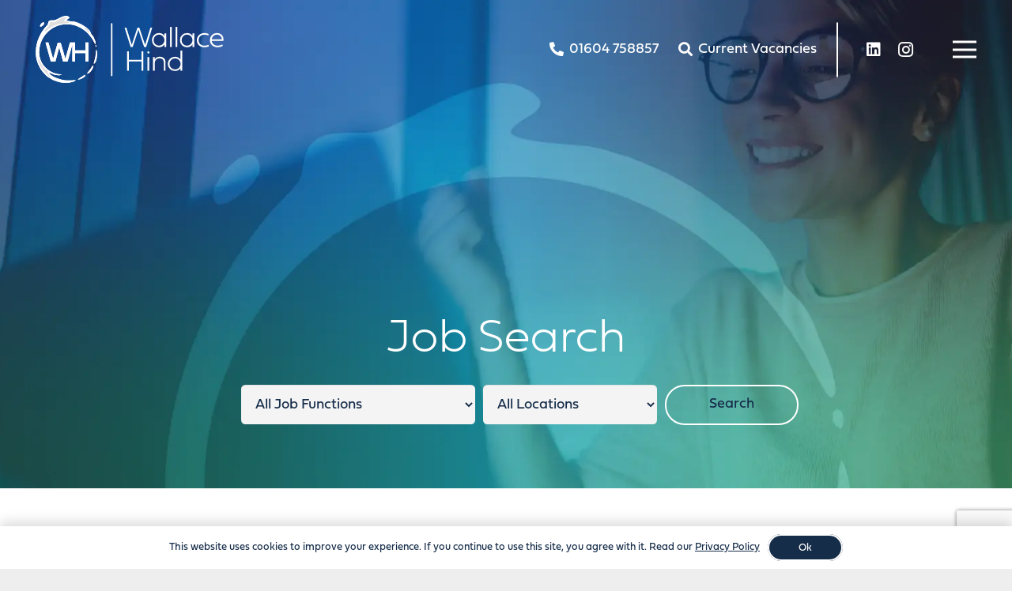

--- FILE ---
content_type: text/html; charset=UTF-8
request_url: https://www.wallacehind.com/job_locations/reading/
body_size: 16328
content:
<!DOCTYPE HTML>
<html lang="en-GB">
<head>
	<meta charset="UTF-8">
	<meta name='robots' content='index, follow, max-image-preview:large, max-snippet:-1, max-video-preview:-1' />
	<style>img:is([sizes="auto" i], [sizes^="auto," i]) { contain-intrinsic-size: 3000px 1500px }</style>
	
	<!-- This site is optimized with the Yoast SEO plugin v25.6 - https://yoast.com/wordpress/plugins/seo/ -->
	<title>Reading Archives - Wallace Hind</title>
	<link rel="canonical" href="https://www.wallacehind.com/job_locations/reading/" />
	<meta property="og:locale" content="en_GB" />
	<meta property="og:type" content="article" />
	<meta property="og:title" content="Reading Archives - Wallace Hind" />
	<meta property="og:url" content="https://www.wallacehind.com/job_locations/reading/" />
	<meta property="og:site_name" content="Wallace Hind" />
	<meta name="twitter:card" content="summary_large_image" />
	<script type="application/ld+json" class="yoast-schema-graph">{"@context":"https://schema.org","@graph":[{"@type":"CollectionPage","@id":"https://www.wallacehind.com/job_locations/reading/","url":"https://www.wallacehind.com/job_locations/reading/","name":"Reading Archives - Wallace Hind","isPartOf":{"@id":"https://www.wallacehind.com/#website"},"breadcrumb":{"@id":"https://www.wallacehind.com/job_locations/reading/#breadcrumb"},"inLanguage":"en-GB"},{"@type":"BreadcrumbList","@id":"https://www.wallacehind.com/job_locations/reading/#breadcrumb","itemListElement":[{"@type":"ListItem","position":1,"name":"Home","item":"https://www.wallacehind.com/"},{"@type":"ListItem","position":2,"name":"Reading"}]},{"@type":"WebSite","@id":"https://www.wallacehind.com/#website","url":"https://www.wallacehind.com/","name":"Wallace Hind","description":"Where Experience Matters","potentialAction":[{"@type":"SearchAction","target":{"@type":"EntryPoint","urlTemplate":"https://www.wallacehind.com/?s={search_term_string}"},"query-input":{"@type":"PropertyValueSpecification","valueRequired":true,"valueName":"search_term_string"}}],"inLanguage":"en-GB"}]}</script>
	<!-- / Yoast SEO plugin. -->



<link rel="alternate" type="application/rss+xml" title="Wallace Hind &raquo; Feed" href="https://www.wallacehind.com/feed/" />
<link rel="alternate" type="application/rss+xml" title="Wallace Hind &raquo; Comments Feed" href="https://www.wallacehind.com/comments/feed/" />
<link rel="alternate" type="application/rss+xml" title="Wallace Hind &raquo; Reading Job Location Feed" href="https://www.wallacehind.com/job_locations/reading/feed/" />
<link rel="canonical" href="https://www.wallacehind.com/job_locations/reading" />
<meta name="viewport" content="width=device-width, initial-scale=1">
<meta name="SKYPE_TOOLBAR" content="SKYPE_TOOLBAR_PARSER_COMPATIBLE">
<meta name="theme-color" content="#f5f5f5">
<meta property="og:title" content="Reading Archives - Wallace Hind">
<meta property="og:url" content="https://www.wallacehind.com/job_locations/reading">
<meta property="og:locale" content="en_GB">
<meta property="og:site_name" content="Wallace Hind">
<meta property="og:type" content="website">
<style id='wp-emoji-styles-inline-css'>

	img.wp-smiley, img.emoji {
		display: inline !important;
		border: none !important;
		box-shadow: none !important;
		height: 1em !important;
		width: 1em !important;
		margin: 0 0.07em !important;
		vertical-align: -0.1em !important;
		background: none !important;
		padding: 0 !important;
	}
</style>
<link rel='stylesheet' id='searchandfilter-css' href='https://www.wallacehind.com/wp-content/plugins/search-filter/style.css?ver=1' media='all' />
<link rel='stylesheet' id='contact-form-7-css' href='https://www.wallacehind.com/wp-content/plugins/contact-form-7/includes/css/styles.css?ver=6.1' media='all' />
<link rel='stylesheet' id='wpcf7-redirect-script-frontend-css' href='https://www.wallacehind.com/wp-content/plugins/wpcf7-redirect/build/assets/frontend-script.css?ver=2c532d7e2be36f6af233' media='all' />
<link rel='stylesheet' id='grw-public-main-css-css' href='https://www.wallacehind.com/wp-content/plugins/widget-google-reviews/assets/css/public-main.css?ver=6.1' media='all' />
<link rel='stylesheet' id='us-theme-css' href='https://www.wallacehind.com/wp-content/uploads/us-assets/www.wallacehind.com.css?ver=54608af1' media='all' />
<link rel='stylesheet' id='theme-style-css' href='https://www.wallacehind.com/wp-content/themes/Impreza-child/style.css?ver=8.36.1' media='all' />
<link rel='stylesheet' id='bsf-Defaults-css' href='https://www.wallacehind.com/wp-content/uploads/smile_fonts/Defaults/Defaults.css?ver=3.21.2' media='all' />
<script defer="defer" src="https://www.wallacehind.com/wp-content/plugins/widget-google-reviews/assets/js/public-main.js?ver=6.1" id="grw-public-main-js-js"></script>
<script></script><link rel="https://api.w.org/" href="https://www.wallacehind.com/wp-json/" /><link rel="alternate" title="JSON" type="application/json" href="https://www.wallacehind.com/wp-json/wp/v2/job_locations/519" /><link rel="EditURI" type="application/rsd+xml" title="RSD" href="https://www.wallacehind.com/xmlrpc.php?rsd" />
<meta name="generator" content="WordPress 6.8.3" />
		<script id="us_add_no_touch">
			if ( ! /Android|webOS|iPhone|iPad|iPod|BlackBerry|IEMobile|Opera Mini/i.test( navigator.userAgent ) ) {
				document.documentElement.classList.add( "no-touch" );
			}
		</script>
				<script id="us_color_scheme_switch_class">
			if ( document.cookie.includes( "us_color_scheme_switch_is_on=true" ) ) {
				document.documentElement.classList.add( "us-color-scheme-on" );
			}
		</script>
		<style>.recentcomments a{display:inline !important;padding:0 !important;margin:0 !important;}</style><meta name="generator" content="Powered by WPBakery Page Builder - drag and drop page builder for WordPress."/>
<meta name="generator" content="Powered by Slider Revolution 6.7.35 - responsive, Mobile-Friendly Slider Plugin for WordPress with comfortable drag and drop interface." />
<link rel="icon" href="https://www.wallacehind.com/wp-content/uploads/2019/05/Favicon-150x150.png" sizes="32x32" />
<link rel="icon" href="https://www.wallacehind.com/wp-content/uploads/2019/05/Favicon-300x300.png" sizes="192x192" />
<link rel="apple-touch-icon" href="https://www.wallacehind.com/wp-content/uploads/2019/05/Favicon-300x300.png" />
<meta name="msapplication-TileImage" content="https://www.wallacehind.com/wp-content/uploads/2019/05/Favicon-300x300.png" />
<script>function setREVStartSize(e){
			//window.requestAnimationFrame(function() {
				window.RSIW = window.RSIW===undefined ? window.innerWidth : window.RSIW;
				window.RSIH = window.RSIH===undefined ? window.innerHeight : window.RSIH;
				try {
					var pw = document.getElementById(e.c).parentNode.offsetWidth,
						newh;
					pw = pw===0 || isNaN(pw) || (e.l=="fullwidth" || e.layout=="fullwidth") ? window.RSIW : pw;
					e.tabw = e.tabw===undefined ? 0 : parseInt(e.tabw);
					e.thumbw = e.thumbw===undefined ? 0 : parseInt(e.thumbw);
					e.tabh = e.tabh===undefined ? 0 : parseInt(e.tabh);
					e.thumbh = e.thumbh===undefined ? 0 : parseInt(e.thumbh);
					e.tabhide = e.tabhide===undefined ? 0 : parseInt(e.tabhide);
					e.thumbhide = e.thumbhide===undefined ? 0 : parseInt(e.thumbhide);
					e.mh = e.mh===undefined || e.mh=="" || e.mh==="auto" ? 0 : parseInt(e.mh,0);
					if(e.layout==="fullscreen" || e.l==="fullscreen")
						newh = Math.max(e.mh,window.RSIH);
					else{
						e.gw = Array.isArray(e.gw) ? e.gw : [e.gw];
						for (var i in e.rl) if (e.gw[i]===undefined || e.gw[i]===0) e.gw[i] = e.gw[i-1];
						e.gh = e.el===undefined || e.el==="" || (Array.isArray(e.el) && e.el.length==0)? e.gh : e.el;
						e.gh = Array.isArray(e.gh) ? e.gh : [e.gh];
						for (var i in e.rl) if (e.gh[i]===undefined || e.gh[i]===0) e.gh[i] = e.gh[i-1];
											
						var nl = new Array(e.rl.length),
							ix = 0,
							sl;
						e.tabw = e.tabhide>=pw ? 0 : e.tabw;
						e.thumbw = e.thumbhide>=pw ? 0 : e.thumbw;
						e.tabh = e.tabhide>=pw ? 0 : e.tabh;
						e.thumbh = e.thumbhide>=pw ? 0 : e.thumbh;
						for (var i in e.rl) nl[i] = e.rl[i]<window.RSIW ? 0 : e.rl[i];
						sl = nl[0];
						for (var i in nl) if (sl>nl[i] && nl[i]>0) { sl = nl[i]; ix=i;}
						var m = pw>(e.gw[ix]+e.tabw+e.thumbw) ? 1 : (pw-(e.tabw+e.thumbw)) / (e.gw[ix]);
						newh =  (e.gh[ix] * m) + (e.tabh + e.thumbh);
					}
					var el = document.getElementById(e.c);
					if (el!==null && el) el.style.height = newh+"px";
					el = document.getElementById(e.c+"_wrapper");
					if (el!==null && el) {
						el.style.height = newh+"px";
						el.style.display = "block";
					}
				} catch(e){
					console.log("Failure at Presize of Slider:" + e)
				}
			//});
		  };</script>
<noscript><style> .wpb_animate_when_almost_visible { opacity: 1; }</style></noscript>		<link rel="stylesheet" href="https://use.typekit.net/jlt8ouq.css">
				<style id="us-icon-fonts">@font-face{font-display:block;font-style:normal;font-family:"fontawesome";font-weight:900;src:url("https://www.wallacehind.com/wp-content/themes/Impreza/fonts/fa-solid-900.woff2?ver=8.36.1") format("woff2")}.fas{font-family:"fontawesome";font-weight:900}@font-face{font-display:block;font-style:normal;font-family:"fontawesome";font-weight:400;src:url("https://www.wallacehind.com/wp-content/themes/Impreza/fonts/fa-regular-400.woff2?ver=8.36.1") format("woff2")}.far{font-family:"fontawesome";font-weight:400}@font-face{font-display:block;font-style:normal;font-family:"fontawesome";font-weight:300;src:url("https://www.wallacehind.com/wp-content/themes/Impreza/fonts/fa-light-300.woff2?ver=8.36.1") format("woff2")}.fal{font-family:"fontawesome";font-weight:300}@font-face{font-display:block;font-style:normal;font-family:"Font Awesome 5 Duotone";font-weight:900;src:url("https://www.wallacehind.com/wp-content/themes/Impreza/fonts/fa-duotone-900.woff2?ver=8.36.1") format("woff2")}.fad{font-family:"Font Awesome 5 Duotone";font-weight:900}.fad{position:relative}.fad:before{position:absolute}.fad:after{opacity:0.4}@font-face{font-display:block;font-style:normal;font-family:"Font Awesome 5 Brands";font-weight:400;src:url("https://www.wallacehind.com/wp-content/themes/Impreza/fonts/fa-brands-400.woff2?ver=8.36.1") format("woff2")}.fab{font-family:"Font Awesome 5 Brands";font-weight:400}@font-face{font-display:block;font-style:normal;font-family:"Material Icons";font-weight:400;src:url("https://www.wallacehind.com/wp-content/themes/Impreza/fonts/material-icons.woff2?ver=8.36.1") format("woff2")}.material-icons{font-family:"Material Icons";font-weight:400}</style>
				<style id="us-current-header-css"> .l-subheader.at_middle,.l-subheader.at_middle .w-dropdown-list,.l-subheader.at_middle .type_mobile .w-nav-list.level_1{background:var(--color-header-middle-bg);color:var(--color-header-middle-text)}.no-touch .l-subheader.at_middle a:hover,.no-touch .l-header.bg_transparent .l-subheader.at_middle .w-dropdown.opened a:hover{color:var(--color-header-middle-text-hover)}.l-header.bg_transparent:not(.sticky) .l-subheader.at_middle{background:var(--color-header-transparent-bg);color:var(--color-header-transparent-text)}.no-touch .l-header.bg_transparent:not(.sticky) .at_middle .w-cart-link:hover,.no-touch .l-header.bg_transparent:not(.sticky) .at_middle .w-text a:hover,.no-touch .l-header.bg_transparent:not(.sticky) .at_middle .w-html a:hover,.no-touch .l-header.bg_transparent:not(.sticky) .at_middle .w-nav>a:hover,.no-touch .l-header.bg_transparent:not(.sticky) .at_middle .w-menu a:hover,.no-touch .l-header.bg_transparent:not(.sticky) .at_middle .w-search>a:hover,.no-touch .l-header.bg_transparent:not(.sticky) .at_middle .w-socials.shape_none.color_text a:hover,.no-touch .l-header.bg_transparent:not(.sticky) .at_middle .w-socials.shape_none.color_link a:hover,.no-touch .l-header.bg_transparent:not(.sticky) .at_middle .w-dropdown a:hover,.no-touch .l-header.bg_transparent:not(.sticky) .at_middle .type_desktop .menu-item.level_1.opened>a,.no-touch .l-header.bg_transparent:not(.sticky) .at_middle .type_desktop .menu-item.level_1:hover>a{color:var(--color-header-transparent-text-hover)}.header_ver .l-header{background:var(--color-header-middle-bg);color:var(--color-header-middle-text)}@media (min-width:901px){.hidden_for_default{display:none!important}.l-subheader.at_top{display:none}.l-subheader.at_bottom{display:none}.l-header{position:relative;z-index:111;width:100%}.l-subheader{margin:0 auto}.l-subheader.width_full{padding-left:1.5rem;padding-right:1.5rem}.l-subheader-h{display:flex;align-items:center;position:relative;margin:0 auto;max-width:var(--site-content-width,1200px);height:inherit}.w-header-show{display:none}.l-header.pos_fixed{position:fixed;left:0}.l-header.pos_fixed:not(.notransition) .l-subheader{transition-property:transform,background,box-shadow,line-height,height;transition-duration:.3s;transition-timing-function:cubic-bezier(.78,.13,.15,.86)}.headerinpos_bottom.sticky_first_section .l-header.pos_fixed{position:fixed!important}.header_hor .l-header.sticky_auto_hide{transition:transform .3s cubic-bezier(.78,.13,.15,.86) .1s}.header_hor .l-header.sticky_auto_hide.down{transform:translateY(-110%)}.l-header.bg_transparent:not(.sticky) .l-subheader{box-shadow:none!important;background:none}.l-header.bg_transparent~.l-main .l-section.width_full.height_auto:first-of-type>.l-section-h{padding-top:0!important;padding-bottom:0!important}.l-header.pos_static.bg_transparent{position:absolute;left:0}.l-subheader.width_full .l-subheader-h{max-width:none!important}.l-header.shadow_thin .l-subheader.at_middle,.l-header.shadow_thin .l-subheader.at_bottom{box-shadow:0 1px 0 rgba(0,0,0,0.08)}.l-header.shadow_wide .l-subheader.at_middle,.l-header.shadow_wide .l-subheader.at_bottom{box-shadow:0 3px 5px -1px rgba(0,0,0,0.1),0 2px 1px -1px rgba(0,0,0,0.05)}.header_hor .l-subheader-cell>.w-cart{margin-left:0;margin-right:0}:root{--header-height:125px;--header-sticky-height:75px}.l-header:before{content:'125'}.l-header.sticky:before{content:'75'}.l-subheader.at_top{line-height:40px;height:40px}.l-header.sticky .l-subheader.at_top{line-height:0px;height:0px;overflow:hidden}.l-subheader.at_middle{line-height:125px;height:125px}.l-header.sticky .l-subheader.at_middle{line-height:75px;height:75px}.l-subheader.at_bottom{line-height:50px;height:50px}.l-header.sticky .l-subheader.at_bottom{line-height:50px;height:50px}.headerinpos_above .l-header.pos_fixed{overflow:hidden;transition:transform 0.3s;transform:translate3d(0,-100%,0)}.headerinpos_above .l-header.pos_fixed.sticky{overflow:visible;transform:none}.headerinpos_above .l-header.pos_fixed~.l-section>.l-section-h,.headerinpos_above .l-header.pos_fixed~.l-main .l-section:first-of-type>.l-section-h{padding-top:0!important}.headerinpos_below .l-header.pos_fixed:not(.sticky){position:absolute;top:100%}.headerinpos_below .l-header.pos_fixed~.l-main>.l-section:first-of-type>.l-section-h{padding-top:0!important}.headerinpos_below .l-header.pos_fixed~.l-main .l-section.full_height:nth-of-type(2){min-height:100vh}.headerinpos_below .l-header.pos_fixed~.l-main>.l-section:nth-of-type(2)>.l-section-h{padding-top:var(--header-height)}.headerinpos_bottom .l-header.pos_fixed:not(.sticky){position:absolute;top:100vh}.headerinpos_bottom .l-header.pos_fixed~.l-main>.l-section:first-of-type>.l-section-h{padding-top:0!important}.headerinpos_bottom .l-header.pos_fixed~.l-main>.l-section:first-of-type>.l-section-h{padding-bottom:var(--header-height)}.headerinpos_bottom .l-header.pos_fixed.bg_transparent~.l-main .l-section.valign_center:not(.height_auto):first-of-type>.l-section-h{top:calc( var(--header-height) / 2 )}.headerinpos_bottom .l-header.pos_fixed:not(.sticky) .w-cart-dropdown,.headerinpos_bottom .l-header.pos_fixed:not(.sticky) .w-nav.type_desktop .w-nav-list.level_2{bottom:100%;transform-origin:0 100%}.headerinpos_bottom .l-header.pos_fixed:not(.sticky) .w-nav.type_mobile.m_layout_dropdown .w-nav-list.level_1{top:auto;bottom:100%;box-shadow:var(--box-shadow-up)}.headerinpos_bottom .l-header.pos_fixed:not(.sticky) .w-nav.type_desktop .w-nav-list.level_3,.headerinpos_bottom .l-header.pos_fixed:not(.sticky) .w-nav.type_desktop .w-nav-list.level_4{top:auto;bottom:0;transform-origin:0 100%}.headerinpos_bottom .l-header.pos_fixed:not(.sticky) .w-dropdown-list{top:auto;bottom:-0.4em;padding-top:0.4em;padding-bottom:2.4em}.admin-bar .l-header.pos_static.bg_solid~.l-main .l-section.full_height:first-of-type{min-height:calc( 100vh - var(--header-height) - 32px )}.admin-bar .l-header.pos_fixed:not(.sticky_auto_hide)~.l-main .l-section.full_height:not(:first-of-type){min-height:calc( 100vh - var(--header-sticky-height) - 32px )}.admin-bar.headerinpos_below .l-header.pos_fixed~.l-main .l-section.full_height:nth-of-type(2){min-height:calc(100vh - 32px)}}@media (min-width:1025px) and (max-width:900px){.hidden_for_laptops{display:none!important}.l-subheader.at_top{display:none}.l-subheader.at_bottom{display:none}.l-header{position:relative;z-index:111;width:100%}.l-subheader{margin:0 auto}.l-subheader.width_full{padding-left:1.5rem;padding-right:1.5rem}.l-subheader-h{display:flex;align-items:center;position:relative;margin:0 auto;max-width:var(--site-content-width,1200px);height:inherit}.w-header-show{display:none}.l-header.pos_fixed{position:fixed;left:0}.l-header.pos_fixed:not(.notransition) .l-subheader{transition-property:transform,background,box-shadow,line-height,height;transition-duration:.3s;transition-timing-function:cubic-bezier(.78,.13,.15,.86)}.headerinpos_bottom.sticky_first_section .l-header.pos_fixed{position:fixed!important}.header_hor .l-header.sticky_auto_hide{transition:transform .3s cubic-bezier(.78,.13,.15,.86) .1s}.header_hor .l-header.sticky_auto_hide.down{transform:translateY(-110%)}.l-header.bg_transparent:not(.sticky) .l-subheader{box-shadow:none!important;background:none}.l-header.bg_transparent~.l-main .l-section.width_full.height_auto:first-of-type>.l-section-h{padding-top:0!important;padding-bottom:0!important}.l-header.pos_static.bg_transparent{position:absolute;left:0}.l-subheader.width_full .l-subheader-h{max-width:none!important}.l-header.shadow_thin .l-subheader.at_middle,.l-header.shadow_thin .l-subheader.at_bottom{box-shadow:0 1px 0 rgba(0,0,0,0.08)}.l-header.shadow_wide .l-subheader.at_middle,.l-header.shadow_wide .l-subheader.at_bottom{box-shadow:0 3px 5px -1px rgba(0,0,0,0.1),0 2px 1px -1px rgba(0,0,0,0.05)}.header_hor .l-subheader-cell>.w-cart{margin-left:0;margin-right:0}:root{--header-height:125px;--header-sticky-height:75px}.l-header:before{content:'125'}.l-header.sticky:before{content:'75'}.l-subheader.at_top{line-height:40px;height:40px}.l-header.sticky .l-subheader.at_top{line-height:0px;height:0px;overflow:hidden}.l-subheader.at_middle{line-height:125px;height:125px}.l-header.sticky .l-subheader.at_middle{line-height:75px;height:75px}.l-subheader.at_bottom{line-height:50px;height:50px}.l-header.sticky .l-subheader.at_bottom{line-height:50px;height:50px}.headerinpos_above .l-header.pos_fixed{overflow:hidden;transition:transform 0.3s;transform:translate3d(0,-100%,0)}.headerinpos_above .l-header.pos_fixed.sticky{overflow:visible;transform:none}.headerinpos_above .l-header.pos_fixed~.l-section>.l-section-h,.headerinpos_above .l-header.pos_fixed~.l-main .l-section:first-of-type>.l-section-h{padding-top:0!important}.headerinpos_below .l-header.pos_fixed:not(.sticky){position:absolute;top:100%}.headerinpos_below .l-header.pos_fixed~.l-main>.l-section:first-of-type>.l-section-h{padding-top:0!important}.headerinpos_below .l-header.pos_fixed~.l-main .l-section.full_height:nth-of-type(2){min-height:100vh}.headerinpos_below .l-header.pos_fixed~.l-main>.l-section:nth-of-type(2)>.l-section-h{padding-top:var(--header-height)}.headerinpos_bottom .l-header.pos_fixed:not(.sticky){position:absolute;top:100vh}.headerinpos_bottom .l-header.pos_fixed~.l-main>.l-section:first-of-type>.l-section-h{padding-top:0!important}.headerinpos_bottom .l-header.pos_fixed~.l-main>.l-section:first-of-type>.l-section-h{padding-bottom:var(--header-height)}.headerinpos_bottom .l-header.pos_fixed.bg_transparent~.l-main .l-section.valign_center:not(.height_auto):first-of-type>.l-section-h{top:calc( var(--header-height) / 2 )}.headerinpos_bottom .l-header.pos_fixed:not(.sticky) .w-cart-dropdown,.headerinpos_bottom .l-header.pos_fixed:not(.sticky) .w-nav.type_desktop .w-nav-list.level_2{bottom:100%;transform-origin:0 100%}.headerinpos_bottom .l-header.pos_fixed:not(.sticky) .w-nav.type_mobile.m_layout_dropdown .w-nav-list.level_1{top:auto;bottom:100%;box-shadow:var(--box-shadow-up)}.headerinpos_bottom .l-header.pos_fixed:not(.sticky) .w-nav.type_desktop .w-nav-list.level_3,.headerinpos_bottom .l-header.pos_fixed:not(.sticky) .w-nav.type_desktop .w-nav-list.level_4{top:auto;bottom:0;transform-origin:0 100%}.headerinpos_bottom .l-header.pos_fixed:not(.sticky) .w-dropdown-list{top:auto;bottom:-0.4em;padding-top:0.4em;padding-bottom:2.4em}.admin-bar .l-header.pos_static.bg_solid~.l-main .l-section.full_height:first-of-type{min-height:calc( 100vh - var(--header-height) - 32px )}.admin-bar .l-header.pos_fixed:not(.sticky_auto_hide)~.l-main .l-section.full_height:not(:first-of-type){min-height:calc( 100vh - var(--header-sticky-height) - 32px )}.admin-bar.headerinpos_below .l-header.pos_fixed~.l-main .l-section.full_height:nth-of-type(2){min-height:calc(100vh - 32px)}}@media (min-width:768px) and (max-width:1024px){.hidden_for_tablets{display:none!important}.l-subheader.at_top{display:none}.l-subheader.at_bottom{display:none}.l-header{position:relative;z-index:111;width:100%}.l-subheader{margin:0 auto}.l-subheader.width_full{padding-left:1.5rem;padding-right:1.5rem}.l-subheader-h{display:flex;align-items:center;position:relative;margin:0 auto;max-width:var(--site-content-width,1200px);height:inherit}.w-header-show{display:none}.l-header.pos_fixed{position:fixed;left:0}.l-header.pos_fixed:not(.notransition) .l-subheader{transition-property:transform,background,box-shadow,line-height,height;transition-duration:.3s;transition-timing-function:cubic-bezier(.78,.13,.15,.86)}.headerinpos_bottom.sticky_first_section .l-header.pos_fixed{position:fixed!important}.header_hor .l-header.sticky_auto_hide{transition:transform .3s cubic-bezier(.78,.13,.15,.86) .1s}.header_hor .l-header.sticky_auto_hide.down{transform:translateY(-110%)}.l-header.bg_transparent:not(.sticky) .l-subheader{box-shadow:none!important;background:none}.l-header.bg_transparent~.l-main .l-section.width_full.height_auto:first-of-type>.l-section-h{padding-top:0!important;padding-bottom:0!important}.l-header.pos_static.bg_transparent{position:absolute;left:0}.l-subheader.width_full .l-subheader-h{max-width:none!important}.l-header.shadow_thin .l-subheader.at_middle,.l-header.shadow_thin .l-subheader.at_bottom{box-shadow:0 1px 0 rgba(0,0,0,0.08)}.l-header.shadow_wide .l-subheader.at_middle,.l-header.shadow_wide .l-subheader.at_bottom{box-shadow:0 3px 5px -1px rgba(0,0,0,0.1),0 2px 1px -1px rgba(0,0,0,0.05)}.header_hor .l-subheader-cell>.w-cart{margin-left:0;margin-right:0}:root{--header-height:125px;--header-sticky-height:75px}.l-header:before{content:'125'}.l-header.sticky:before{content:'75'}.l-subheader.at_top{line-height:40px;height:40px}.l-header.sticky .l-subheader.at_top{line-height:40px;height:40px}.l-subheader.at_middle{line-height:125px;height:125px}.l-header.sticky .l-subheader.at_middle{line-height:75px;height:75px}.l-subheader.at_bottom{line-height:50px;height:50px}.l-header.sticky .l-subheader.at_bottom{line-height:50px;height:50px}}@media (max-width:767px){.hidden_for_mobiles{display:none!important}.l-subheader.at_top{display:none}.l-subheader.at_bottom{display:none}.l-header{position:relative;z-index:111;width:100%}.l-subheader{margin:0 auto}.l-subheader.width_full{padding-left:1.5rem;padding-right:1.5rem}.l-subheader-h{display:flex;align-items:center;position:relative;margin:0 auto;max-width:var(--site-content-width,1200px);height:inherit}.w-header-show{display:none}.l-header.pos_fixed{position:fixed;left:0}.l-header.pos_fixed:not(.notransition) .l-subheader{transition-property:transform,background,box-shadow,line-height,height;transition-duration:.3s;transition-timing-function:cubic-bezier(.78,.13,.15,.86)}.headerinpos_bottom.sticky_first_section .l-header.pos_fixed{position:fixed!important}.header_hor .l-header.sticky_auto_hide{transition:transform .3s cubic-bezier(.78,.13,.15,.86) .1s}.header_hor .l-header.sticky_auto_hide.down{transform:translateY(-110%)}.l-header.bg_transparent:not(.sticky) .l-subheader{box-shadow:none!important;background:none}.l-header.bg_transparent~.l-main .l-section.width_full.height_auto:first-of-type>.l-section-h{padding-top:0!important;padding-bottom:0!important}.l-header.pos_static.bg_transparent{position:absolute;left:0}.l-subheader.width_full .l-subheader-h{max-width:none!important}.l-header.shadow_thin .l-subheader.at_middle,.l-header.shadow_thin .l-subheader.at_bottom{box-shadow:0 1px 0 rgba(0,0,0,0.08)}.l-header.shadow_wide .l-subheader.at_middle,.l-header.shadow_wide .l-subheader.at_bottom{box-shadow:0 3px 5px -1px rgba(0,0,0,0.1),0 2px 1px -1px rgba(0,0,0,0.05)}.header_hor .l-subheader-cell>.w-cart{margin-left:0;margin-right:0}:root{--header-height:100px;--header-sticky-height:50px}.l-header:before{content:'100'}.l-header.sticky:before{content:'50'}.l-subheader.at_top{line-height:40px;height:40px}.l-header.sticky .l-subheader.at_top{line-height:40px;height:40px}.l-subheader.at_middle{line-height:100px;height:100px}.l-header.sticky .l-subheader.at_middle{line-height:50px;height:50px}.l-subheader.at_bottom{line-height:50px;height:50px}.l-header.sticky .l-subheader.at_bottom{line-height:50px;height:50px}}@media (min-width:901px){.ush_image_1{height:85px!important}.l-header.sticky .ush_image_1{height:65px!important}}@media (min-width:1025px) and (max-width:900px){.ush_image_1{height:30px!important}.l-header.sticky .ush_image_1{height:30px!important}}@media (min-width:768px) and (max-width:1024px){.ush_image_1{height:75px!important}.l-header.sticky .ush_image_1{height:50px!important}}@media (max-width:767px){.ush_image_1{height:55px!important}.l-header.sticky .ush_image_1{height:40px!important}}@media (min-width:901px){.ush_image_2{height:70px!important}.l-header.sticky .ush_image_2{height:60px!important}}@media (min-width:1025px) and (max-width:900px){.ush_image_2{height:30px!important}.l-header.sticky .ush_image_2{height:30px!important}}@media (min-width:768px) and (max-width:1024px){.ush_image_2{height:60px!important}.l-header.sticky .ush_image_2{height:50px!important}}@media (max-width:767px){.ush_image_2{height:50px!important}.l-header.sticky .ush_image_2{height:40px!important}}@media (min-width:901px){.ush_image_3{height:70px!important}.l-header.sticky .ush_image_3{height:60px!important}}@media (min-width:1025px) and (max-width:900px){.ush_image_3{height:30px!important}.l-header.sticky .ush_image_3{height:30px!important}}@media (min-width:768px) and (max-width:1024px){.ush_image_3{height:60px!important}.l-header.sticky .ush_image_3{height:50px!important}}@media (max-width:767px){.ush_image_3{height:50px!important}.l-header.sticky .ush_image_3{height:40px!important}}.header_hor .ush_menu_1.type_desktop .menu-item.level_1>a:not(.w-btn){padding-left:20px;padding-right:20px}.header_hor .ush_menu_1.type_desktop .menu-item.level_1>a.w-btn{margin-left:20px;margin-right:20px}.header_hor .ush_menu_1.type_desktop.align-edges>.w-nav-list.level_1{margin-left:-20px;margin-right:-20px}.header_ver .ush_menu_1.type_desktop .menu-item.level_1>a:not(.w-btn){padding-top:20px;padding-bottom:20px}.header_ver .ush_menu_1.type_desktop .menu-item.level_1>a.w-btn{margin-top:20px;margin-bottom:20px}.ush_menu_1.type_desktop .menu-item:not(.level_1){font-size:18px}.ush_menu_1.type_mobile .w-nav-anchor.level_1,.ush_menu_1.type_mobile .w-nav-anchor.level_1 + .w-nav-arrow{font-size:18px}.ush_menu_1.type_mobile .w-nav-anchor:not(.level_1),.ush_menu_1.type_mobile .w-nav-anchor:not(.level_1) + .w-nav-arrow{font-size:16px}@media (min-width:901px){.ush_menu_1 .w-nav-icon{font-size:30px}}@media (min-width:1025px) and (max-width:900px){.ush_menu_1 .w-nav-icon{font-size:32px}}@media (min-width:768px) and (max-width:1024px){.ush_menu_1 .w-nav-icon{font-size:30px}}@media (max-width:767px){.ush_menu_1 .w-nav-icon{font-size:30px}}.ush_menu_1 .w-nav-icon>div{border-width:3px}@media screen and (max-width:9998px){.w-nav.ush_menu_1>.w-nav-list.level_1{display:none}.ush_menu_1 .w-nav-control{display:block}}.no-touch .ush_menu_1 .w-nav-item.level_1.opened>a:not(.w-btn),.no-touch .ush_menu_1 .w-nav-item.level_1:hover>a:not(.w-btn){background:transparent;color:#ffffff}.ush_menu_1 .w-nav-item.level_1.current-menu-item>a:not(.w-btn),.ush_menu_1 .w-nav-item.level_1.current-menu-ancestor>a:not(.w-btn),.ush_menu_1 .w-nav-item.level_1.current-page-ancestor>a:not(.w-btn){background:transparent;color:#ffffff}.l-header.bg_transparent:not(.sticky) .ush_menu_1.type_desktop .w-nav-item.level_1.current-menu-item>a:not(.w-btn),.l-header.bg_transparent:not(.sticky) .ush_menu_1.type_desktop .w-nav-item.level_1.current-menu-ancestor>a:not(.w-btn),.l-header.bg_transparent:not(.sticky) .ush_menu_1.type_desktop .w-nav-item.level_1.current-page-ancestor>a:not(.w-btn){background:transparent;color:#ffffff}.ush_menu_1 .w-nav-list:not(.level_1){background:#162D4A;color:#ffffff}.no-touch .ush_menu_1 .w-nav-item:not(.level_1)>a:focus,.no-touch .ush_menu_1 .w-nav-item:not(.level_1):hover>a{background:#ffffff;color:#162D4A}.ush_menu_1 .w-nav-item:not(.level_1).current-menu-item>a,.ush_menu_1 .w-nav-item:not(.level_1).current-menu-ancestor>a,.ush_menu_1 .w-nav-item:not(.level_1).current-page-ancestor>a{background:#ffffff;color:#162D4A}.ush_socials_2 .w-socials-list{margin:-0px}.ush_socials_2 .w-socials-item{padding:0px}.ush_text_2{font-family:var(--font-family)!important;font-weight:400!important}.ush_socials_1{font-size:20px!important}.ush_socials_2{font-size:20px!important}.ush_menu_1{font-size:40px!important;font-family:var(--font-family)!important}.ush_text_1{font-family:var(--font-family)!important;font-weight:400!important}.ush_text_3{font-family:var(--font-family)!important;font-weight:400!important}@media (min-width:768px) and (max-width:1024px){.ush_socials_1{font-size:18px!important}.ush_socials_2{font-size:18px!important}}@media (max-width:767px){.ush_socials_1{font-size:16px!important}.ush_socials_2{font-size:16px!important}}</style>
		<script type="text/javascript" src="https://secure.leadforensics.com/js/11291.js" ></script>
<noscript><img src="https://secure.leadforensics.com/11291.png" style="display:none;" /></noscript>

<!-- Global site tag (gtag.js) - Google Analytics -->
<script async src="https://www.googletagmanager.com/gtag/js?id=G-K76RE2CHLW"></script>
<script>
  window.dataLayer = window.dataLayer || [];
  function gtag(){dataLayer.push(arguments);}
  gtag('js', new Date());

  gtag('config', 'G-K76RE2CHLW');
</script>
<style id="us-design-options-css">.us_custom_f4397b66{font-size:12px!important}.us_custom_43d836d8{padding-top:10px!important;padding-bottom:10px!important}</style><meta name="generator" content="WP Rocket 3.19.0.1" data-wpr-features="wpr_preload_links wpr_desktop" /></head>
<body class="archive tax-job_locations term-reading term-519 wp-theme-Impreza wp-child-theme-Impreza-child l-body Impreza_8.36.1 us-core_8.36.3 header_hor headerinpos_top state_default wpb-js-composer js-comp-ver-8.5 vc_responsive" itemscope itemtype="https://schema.org/WebPage">

<div data-rocket-location-hash="8bf3cfa58ee0bf13389a49c0e1dfeaad" class="l-canvas type_wide">
	<header data-rocket-location-hash="2ffdde5f18b952420c7fc55dcb095d60" id="page-header" class="l-header pos_fixed shadow_thin bg_transparent id_17" itemscope itemtype="https://schema.org/WPHeader"><div data-rocket-location-hash="dca769256d5143e48bc1728c1a7d577b" class="l-subheader at_middle"><div class="l-subheader-h"><div class="l-subheader-cell at_left"><div class="w-image ush_image_1 with_transparent"><a href="/" aria-label="WebLogo2" class="w-image-h"><img width="1024" height="1024" src="https://www.wallacehind.com/wp-content/uploads/2019/05/WebLogo2.svg" class="attachment-large size-large" alt="" loading="eager" decoding="async" fetchpriority="high" /><img width="1024" height="1024" src="https://www.wallacehind.com/wp-content/uploads/2019/05/WebLogo.svg" class="attachment-large size-large" alt="" loading="eager" decoding="async" /></a></div></div><div class="l-subheader-cell at_center"></div><div class="l-subheader-cell at_right"><div class="w-text hidden_for_tablets hidden_for_mobiles ush_text_2 phone_text nowrap icon_atleft"><a href="tel:+441604758857" class="w-text-h"><i class="fas fa-phone-alt"></i><span class="w-text-value">01604 758857</span></a></div><div class="w-text hidden_for_mobiles ush_text_1 search_text nowrap icon_atleft"><a href="/job-search" class="w-text-h"><i class="fas fa-search"></i><span class="w-text-value">Current Vacancies</span></a></div><div class="w-image hide-for-sticky ush_image_2"><div class="w-image-h"><img width="1024" height="1024" src="https://www.wallacehind.com/wp-content/uploads/2019/06/HeaderDivider.svg" class="attachment-large size-large" alt="" loading="lazy" decoding="async" /></div></div><div class="w-image hide-for-not-sticky ush_image_3 blue-separator"><div class="w-image-h"><img width="20" height="293" src="https://www.wallacehind.com/wp-content/uploads/2019/08/HeaderDivider-blue.png" class="attachment-large size-large" alt="" loading="lazy" decoding="async" /></div></div><div class="w-socials ush_socials_2 SocialH color_text shape_circle style_default hover_none"><div class="w-socials-list"><div class="w-socials-item linkedin"><a target="_blank" rel="nofollow" href="https://www.linkedin.com/company/wallace-hind-selection/?viewAsMember=true" class="w-socials-item-link" aria-label="LinkedIn"><span class="w-socials-item-link-hover"></span><i class="fab fa-linkedin"></i></a></div><div class="w-socials-item instagram"><a href="https://www.instagram.com/wallacehind/" class="w-socials-item-link" aria-label="Instagram"><span class="w-socials-item-link-hover"></span><i class="fab fa-instagram"></i></a></div></div></div><nav class="w-nav type_desktop ush_menu_1 dropdown_mdesign m_align_right m_layout_panel m_effect_afr" itemscope itemtype="https://schema.org/SiteNavigationElement"><a class="w-nav-control" aria-label="Menu" aria-expanded="false" role="button" href="#"><div class="w-nav-icon"><div></div></div></a><ul class="w-nav-list level_1 hide_for_mobiles hover_simple"><li id="menu-item-2997" class="menu-item menu-item-type-custom menu-item-object-custom w-nav-item level_1 menu-item-2997"><a class="w-nav-anchor level_1" href="/"><span class="w-nav-title">Home</span><span class="w-nav-arrow" tabindex="0" role="button" aria-label="Home Menu"></span></a></li><li id="menu-item-4786" class="menu-item menu-item-type-custom menu-item-object-custom w-nav-item level_1 menu-item-4786"><a class="w-nav-anchor level_1" href="https://www.wallacehind.com/job-search/"><span class="w-nav-title">Current Vacancies</span><span class="w-nav-arrow" tabindex="0" role="button" aria-label="Current Vacancies Menu"></span></a></li><li id="menu-item-6403" class="menu-item menu-item-type-post_type menu-item-object-page menu-item-has-children w-nav-item level_1 menu-item-6403"><a class="w-nav-anchor level_1" href="https://www.wallacehind.com/about-us/"><span class="w-nav-title">About Us</span><span class="w-nav-arrow" tabindex="0" role="button" aria-label="About Us Menu"></span></a><ul class="w-nav-list level_2"><li id="menu-item-476" class="menu-item menu-item-type-post_type menu-item-object-page w-nav-item level_2 menu-item-476"><a class="w-nav-anchor level_2" href="https://www.wallacehind.com/our-process/"><span class="w-nav-title">Our Process</span><span class="w-nav-arrow" tabindex="0" role="button" aria-label="Our Process Menu"></span></a></li><li id="menu-item-265" class="menu-item menu-item-type-post_type menu-item-object-page w-nav-item level_2 menu-item-265"><a class="w-nav-anchor level_2" href="https://www.wallacehind.com/case-studies/"><span class="w-nav-title">Case Studies</span><span class="w-nav-arrow" tabindex="0" role="button" aria-label="Case Studies Menu"></span></a></li><li id="menu-item-6404" class="menu-item menu-item-type-post_type menu-item-object-page w-nav-item level_2 menu-item-6404"><a class="w-nav-anchor level_2" href="https://www.wallacehind.com/meet-the-team-at-wallace-hind/"><span class="w-nav-title">Meet The Team</span><span class="w-nav-arrow" tabindex="0" role="button" aria-label="Meet The Team Menu"></span></a></li></ul></li><li id="menu-item-141" class="menu-item menu-item-type-custom menu-item-object-custom menu-item-has-children w-nav-item level_1 menu-item-141"><a class="w-nav-anchor level_1" href="https://www.wallacehind.com/expertise/"><span class="w-nav-title">Expertise</span><span class="w-nav-arrow" tabindex="0" role="button" aria-label="Expertise Menu"></span></a><ul class="w-nav-list level_2"><li id="menu-item-174" class="menu-item menu-item-type-post_type menu-item-object-page w-nav-item level_2 menu-item-174"><a class="w-nav-anchor level_2" href="https://www.wallacehind.com/expertise/engineering-operations/"><span class="w-nav-title">Engineering &#038; Operations</span><span class="w-nav-arrow" tabindex="0" role="button" aria-label="Engineering &#038; Operations Menu"></span></a></li><li id="menu-item-172" class="menu-item menu-item-type-post_type menu-item-object-page w-nav-item level_2 menu-item-172"><a class="w-nav-anchor level_2" href="https://www.wallacehind.com/expertise/sales-business-development/"><span class="w-nav-title">Sales &#038; Business Development</span><span class="w-nav-arrow" tabindex="0" role="button" aria-label="Sales &#038; Business Development Menu"></span></a></li><li id="menu-item-173" class="menu-item menu-item-type-post_type menu-item-object-page w-nav-item level_2 menu-item-173"><a class="w-nav-anchor level_2" href="https://www.wallacehind.com/expertise/marketing/"><span class="w-nav-title">Marketing</span><span class="w-nav-arrow" tabindex="0" role="button" aria-label="Marketing Menu"></span></a></li><li id="menu-item-8118" class="menu-item menu-item-type-post_type menu-item-object-page w-nav-item level_2 menu-item-8118"><a class="w-nav-anchor level_2" href="https://www.wallacehind.com/temps/"><span class="w-nav-title">Construction Temps</span><span class="w-nav-arrow" tabindex="0" role="button" aria-label="Construction Temps Menu"></span></a></li><li id="menu-item-2917" class="menu-item menu-item-type-post_type menu-item-object-page w-nav-item level_2 menu-item-2917"><a class="w-nav-anchor level_2" href="https://www.wallacehind.com/expertise/executive-search/"><span class="w-nav-title">Executive Search</span><span class="w-nav-arrow" tabindex="0" role="button" aria-label="Executive Search Menu"></span></a></li><li id="menu-item-175" class="menu-item menu-item-type-post_type menu-item-object-page w-nav-item level_2 menu-item-175"><a class="w-nav-anchor level_2" href="https://www.wallacehind.com/expertise/human-resources/"><span class="w-nav-title">Human Resources</span><span class="w-nav-arrow" tabindex="0" role="button" aria-label="Human Resources Menu"></span></a></li><li id="menu-item-176" class="menu-item menu-item-type-post_type menu-item-object-page w-nav-item level_2 menu-item-176"><a class="w-nav-anchor level_2" href="https://www.wallacehind.com/expertise/finance-accounting/"><span class="w-nav-title">Finance &#038; Accounting</span><span class="w-nav-arrow" tabindex="0" role="button" aria-label="Finance &#038; Accounting Menu"></span></a></li><li id="menu-item-177" class="menu-item menu-item-type-post_type menu-item-object-page w-nav-item level_2 menu-item-177"><a class="w-nav-anchor level_2" href="https://www.wallacehind.com/expertise/procurement-supply-chain/"><span class="w-nav-title">Procurement &#038; Supply Chain</span><span class="w-nav-arrow" tabindex="0" role="button" aria-label="Procurement &#038; Supply Chain Menu"></span></a></li><li id="menu-item-248" class="menu-item menu-item-type-post_type menu-item-object-page w-nav-item level_2 menu-item-248"><a class="w-nav-anchor level_2" href="https://www.wallacehind.com/ppma/"><span class="w-nav-title">Process &#038; Packaging Machinery</span><span class="w-nav-arrow" tabindex="0" role="button" aria-label="Process &#038; Packaging Machinery Menu"></span></a></li><li id="menu-item-4316" class="menu-item menu-item-type-post_type menu-item-object-page w-nav-item level_2 menu-item-4316"><a class="w-nav-anchor level_2" href="https://www.wallacehind.com/basa-association/"><span class="w-nav-title">BASA</span><span class="w-nav-arrow" tabindex="0" role="button" aria-label="BASA Menu"></span></a></li><li id="menu-item-4687" class="menu-item menu-item-type-post_type menu-item-object-page w-nav-item level_2 menu-item-4687"><a class="w-nav-anchor level_2" href="https://www.wallacehind.com/expertise/northamptonshire-chamber-of-commerce/"><span class="w-nav-title">Northants Chamber</span><span class="w-nav-arrow" tabindex="0" role="button" aria-label="Northants Chamber Menu"></span></a></li></ul></li><li id="menu-item-474" class="menu-item menu-item-type-post_type menu-item-object-page w-nav-item level_1 menu-item-474"><a class="w-nav-anchor level_1" href="https://www.wallacehind.com/services/"><span class="w-nav-title">Services</span><span class="w-nav-arrow" tabindex="0" role="button" aria-label="Services Menu"></span></a></li><li id="menu-item-8128" class="menu-item menu-item-type-post_type menu-item-object-page w-nav-item level_1 menu-item-8128"><a class="w-nav-anchor level_1" href="https://www.wallacehind.com/temps/"><span class="w-nav-title">Temps</span><span class="w-nav-arrow" tabindex="0" role="button" aria-label="Temps Menu"></span></a></li><li id="menu-item-6879" class="menu-item menu-item-type-post_type menu-item-object-page w-nav-item level_1 menu-item-6879"><a class="w-nav-anchor level_1" href="https://www.wallacehind.com/international/"><span class="w-nav-title">International</span><span class="w-nav-arrow" tabindex="0" role="button" aria-label="International Menu"></span></a></li><li id="menu-item-7878" class="menu-item menu-item-type-custom menu-item-object-custom w-nav-item level_1 menu-item-7878"><a class="w-nav-anchor level_1" href="/new-employee-employers/"><span class="w-nav-title">Employers</span><span class="w-nav-arrow" tabindex="0" role="button" aria-label="Employers Menu"></span></a></li><li id="menu-item-7364" class="menu-item menu-item-type-post_type menu-item-object-page menu-item-has-children w-nav-item level_1 menu-item-7364"><a class="w-nav-anchor level_1" href="https://www.wallacehind.com/candidates/"><span class="w-nav-title">Candidates</span><span class="w-nav-arrow" tabindex="0" role="button" aria-label="Candidates Menu"></span></a><ul class="w-nav-list level_2"><li id="menu-item-6982" class="menu-item menu-item-type-post_type menu-item-object-page w-nav-item level_2 menu-item-6982"><a class="w-nav-anchor level_2" href="https://www.wallacehind.com/job-search/"><span class="w-nav-title">Current Vacancies</span><span class="w-nav-arrow" tabindex="0" role="button" aria-label="Current Vacancies Menu"></span></a></li><li id="menu-item-7743" class="menu-item menu-item-type-post_type menu-item-object-page w-nav-item level_2 menu-item-7743"><a class="w-nav-anchor level_2" href="https://www.wallacehind.com/candidates/resources/"><span class="w-nav-title">Resources</span><span class="w-nav-arrow" tabindex="0" role="button" aria-label="Resources Menu"></span></a></li></ul></li><li id="menu-item-306" class="menu-item menu-item-type-post_type menu-item-object-page w-nav-item level_1 menu-item-306"><a class="w-nav-anchor level_1" href="https://www.wallacehind.com/join-the-team/"><span class="w-nav-title">Join Us</span><span class="w-nav-arrow" tabindex="0" role="button" aria-label="Join Us Menu"></span></a></li><li id="menu-item-4314" class="menu-item menu-item-type-post_type menu-item-object-page w-nav-item level_1 menu-item-4314"><a class="w-nav-anchor level_1" href="https://www.wallacehind.com/contact/"><span class="w-nav-title">Contact Us</span><span class="w-nav-arrow" tabindex="0" role="button" aria-label="Contact Us Menu"></span></a></li><li id="menu-item-479" class="menu-item menu-item-type-custom menu-item-object-custom w-nav-item level_1 menu-item-479"><a class="w-nav-anchor level_1" href="https://www.wallacehind.com/blog/"><span class="w-nav-title">Blog</span><span class="w-nav-arrow" tabindex="0" role="button" aria-label="Blog Menu"></span></a></li><li class="w-nav-close"></li></ul><div class="w-nav-options hidden" onclick='return {&quot;mobileWidth&quot;:9999,&quot;mobileBehavior&quot;:0}'></div></nav></div></div></div><div data-rocket-location-hash="f17ef55f4ebec1ea3c63c1fb4bcac9e1" class="l-subheader for_hidden hidden"><div class="w-text hidden_for_laptops hidden_for_tablets ush_text_3 search_text nowrap no_text icon_atleft"><a href="/job-search" aria-label="Link" class="w-text-h"><i class="fas fa-search"></i><span class="w-text-value"></span></a></div></div></header><main data-rocket-location-hash="05af6d5b10fccd8afbb8f9bc7a35969f" id="page-content" class="l-main" itemprop="mainContentOfPage">
	<style data-type="us_custom-css">.TitleRow{padding-top:275px!important;padding-bottom:75px}.TitleText{color:#ffffff}.TitleText h1{color:#ffffff;font-size:60px;line-height:1}.TitleText p{font-size:20px}body input[type="submit"]{background-color:#ffffff}@media (max-width:412px){.TitleRow{padding-top:75px;padding-bottom:75px}.TitleText h1{color:#ffffff;font-size:40px}}</style><section data-rocket-location-hash="e75bbf2f4caddbf2c239e427bcc85fa3" class="l-section wpb_row TitleRow height_medium"><div data-rocket-location-hash="627ab110281b4816771979a749eae21a" class="l-section-h i-cf"><div class="g-cols vc_row via_grid cols_1 laptops-cols_inherit tablets-cols_inherit mobiles-cols_1 valign_top type_default stacking_default"><div class="wpb_column vc_column_container"><div class="vc_column-inner"><div class="wpb_text_column TitleText"><div class="wpb_wrapper"><h1 style="text-align: center;">Job Search</h1>
</div></div><div class="wpb_text_column"><div class="wpb_wrapper"><div style="text-align: center;">
				<form action="" method="post" class="searchandfilter">
					<div><input type="hidden" name="ofpost_types[]" value="jobs" /><ul><li><select  name='ofjob_function' id='ofjob_function' class='postform'>
	<option value='0' selected='selected'>All Job Functions</option>
	<option class="level-0" value="1030">Construction Temps</option>
	<option class="level-0" value="89">Engineering &amp; Operations</option>
	<option class="level-0" value="724">Human Resources</option>
	<option class="level-0" value="90">Marketing, Digital &amp; Creative</option>
	<option class="level-0" value="23">Sales &amp; Business Development</option>
</select>
<input type="hidden" name="ofjob_function_operator" value="and" /></li><li><select  name='ofjob_locations' id='ofjob_locations' class='postform'>
	<option value='0'>All Locations</option>
	<option class="level-0" value="73">Bedford</option>
	<option class="level-0" value="20">Birmingham</option>
	<option class="level-0" value="816">Burton upon Trent</option>
	<option class="level-0" value="21">Cambridge</option>
	<option class="level-0" value="767">Corby</option>
	<option class="level-0" value="48">Coventry</option>
	<option class="level-0" value="775">Dublin</option>
	<option class="level-0" value="1002">Dundee City</option>
	<option class="level-0" value="601">Glasgow</option>
	<option class="level-0" value="1019">Grimsby</option>
	<option class="level-0" value="703">Hemel Hempstead</option>
	<option class="level-0" value="1043">Hillingdon</option>
	<option class="level-0" value="1042">Kidderminster</option>
	<option class="level-0" value="30">Leeds</option>
	<option class="level-0" value="42">Leicester</option>
	<option class="level-0" value="28">Manchester</option>
	<option class="level-0" value="70">Milton Keynes</option>
	<option class="level-0" value="39">Northampton</option>
	<option class="level-0" value="657">Norwich</option>
	<option class="level-0" value="66">Nottingham</option>
	<option class="level-0" value="829">Petersfield</option>
	<option class="level-0" value="707">Southampton</option>
	<option class="level-0" value="1023">Stafford</option>
	<option class="level-0" value="103">Stoke-on-Trent</option>
	<option class="level-0" value="772">Stratford-upon-Avon</option>
	<option class="level-0" value="54">Swindon</option>
	<option class="level-0" value="587">Warrington</option>
	<option class="level-0" value="257">Watford</option>
	<option class="level-0" value="37">Wellingborough</option>
	<option class="level-0" value="870">Wrexham</option>
</select>
<input type="hidden" name="ofjob_locations_operator" value="and" /></li><li><input type="hidden" id="_searchandfilter_nonce" name="_searchandfilter_nonce" value="e229ec635e" /><input type="hidden" name="_wp_http_referer" value="/job_locations/reading/" /><input type="hidden" name="ofsubmitted" value="1"><input type="submit" value="Search"></li></ul></div></form></div>
</div></div></div></div></div></div></section><!-- Row Backgrounds --><div class="upb_bg_img" data-ultimate-bg="url(https://www.wallacehind.com/wp-content/uploads/2019/10/WorkFor_Header.png)" data-image-id="id^1274|url^https://www.wallacehind.com/wp-content/uploads/2019/10/WorkFor_Header.png|caption^null|alt^null|title^WorkFor_Header|description^null" data-ultimate-bg-style="vcpb-default" data-bg-img-repeat="no-repeat" data-bg-img-size="cover" data-bg-img-position="" data-parallx_sense="30" data-bg-override="0" data-bg_img_attach="scroll" data-upb-overlay-color="" data-upb-bg-animation="" data-fadeout="" data-bg-animation="left-animation" data-bg-animation-type="h" data-animation-repeat="repeat" data-fadeout-percentage="30" data-parallax-content="" data-parallax-content-sense="30" data-row-effect-mobile-disable="true" data-img-parallax-mobile-disable="true" data-rtl="false"  data-custom-vc-row=""  data-vc="8.5"  data-is_old_vc=""  data-theme-support=""   data-overlay="false" data-overlay-color="" data-overlay-pattern="" data-overlay-pattern-opacity="" data-overlay-pattern-size=""    ></div><section data-rocket-location-hash="142bf1bb2afc5d04ed24985a10ac4921" class="l-section wpb_row height_medium"><div data-rocket-location-hash="b79bcf14b4bb128fc80494af6a68a2b9" class="l-section-h i-cf"><div class="g-cols vc_row via_grid cols_1 laptops-cols_inherit tablets-cols_inherit mobiles-cols_1 valign_top type_default stacking_default"><div class="wpb_column vc_column_container"><div class="vc_column-inner"><div class="ult-spacer spacer-696953781ba78" data-id="696953781ba78" data-height="10" data-height-mobile="10" data-height-tab="10" data-height-tab-portrait="10" data-height-mobile-landscape="10" style="clear:both;display:block;"></div><div class="w-grid type_grid layout_1646 used_by_grid_filter hidden cols_1 pagination_regular" id="us_grid_1" style="--columns:1;--gap:1.5rem;" data-filterable="true"><style>.layout_1646 .w-grid-item-h{}.layout_1646 .usg_post_title_1{font-family:var(--font-family)!important}.layout_1646 .usg_btn_1{margin-top:10px!important;margin-bottom:10px!important;font-size:14px!important}.layout_1646 .usg_post_content_1{font-family:var(--font-family)!important}.layout_1646 .usg_post_custom_field_2{margin-left:-15px!important;font-family:var(--font-family)!important;font-size:25.2px!important;font-weight:700!important;line-height:30.24px!important}.layout_1646 .usg_post_custom_field_3{margin-left:-15px!important;font-family:var(--font-family)!important;font-size:25.2px!important;font-weight:700!important;line-height:30.24px!important}.layout_1646 .usg_post_taxonomy_1{margin-top:-20px!important;font-family:var(--font-family)!important;font-weight:700!important}.layout_1646 .usg_post_date_1{color:#1a1a1a!important}</style><div class="w-grid-list"></div><div class="w-grid-preloader">	<div class="g-preloader type_1">
		<div></div>
	</div>
	</div>	<div class="w-grid-json hidden" onclick='return {&quot;action&quot;:&quot;us_ajax_grid&quot;,&quot;infinite_scroll&quot;:0,&quot;max_num_pages&quot;:0,&quot;pagination&quot;:&quot;regular&quot;,&quot;template_vars&quot;:{&quot;columns&quot;:&quot;1&quot;,&quot;exclude_items&quot;:&quot;none&quot;,&quot;img_size&quot;:&quot;default&quot;,&quot;ignore_items_size&quot;:0,&quot;items_layout&quot;:&quot;1646&quot;,&quot;items_offset&quot;:&quot;1&quot;,&quot;load_animation&quot;:&quot;none&quot;,&quot;overriding_link&quot;:&quot;{\&quot;url\&quot;:\&quot;\&quot;}&quot;,&quot;post_id&quot;:1641,&quot;query_args&quot;:{&quot;job_locations&quot;:&quot;reading&quot;,&quot;post_type&quot;:[&quot;jobs&quot;],&quot;post_status&quot;:[&quot;publish&quot;],&quot;tax_query&quot;:[{&quot;taxonomy&quot;:&quot;job_locations&quot;,&quot;terms&quot;:[&quot;reading&quot;],&quot;field&quot;:&quot;slug&quot;,&quot;operator&quot;:&quot;IN&quot;,&quot;include_children&quot;:true}]},&quot;orderby_query_args&quot;:{&quot;orderby&quot;:{&quot;date&quot;:&quot;DESC&quot;}},&quot;type&quot;:&quot;grid&quot;,&quot;us_grid_post_type&quot;:&quot;current_query&quot;,&quot;us_grid_ajax_index&quot;:1,&quot;us_grid_filter_query_string&quot;:null,&quot;us_grid_index&quot;:1,&quot;page_args&quot;:{&quot;page_type&quot;:&quot;archive&quot;,&quot;taxonomy_type&quot;:&quot;&quot;}}}'></div>
	</div><div class="w-grid-none type_message">No results found.</div><div class="ult-spacer spacer-696953781e27f" data-id="696953781e27f" data-height="10" data-height-mobile="10" data-height-tab="10" data-height-tab-portrait="10" data-height-mobile-landscape="10" style="clear:both;display:block;"></div></div></div></div></div></section>
</main>

</div>
<style data-type="us_custom-css">.TopFooterRow{padding-top:50px;padding-bottom:50px}.JobAlertRow{padding-top:25px;padding-bottom:35px}.FooterLogo img{height:85px}.ContactIcon img{width:20px;height:auto}img.alignleft{margin:0;width:20px}td{border-bottom:0px;padding:0.25rem 0.75rem}.w-popup-trigger{text-align:left}</style><footer data-rocket-location-hash="c4c048903d82963f204075873af423be" id="page-footer" class="l-footer" itemscope itemtype="https://schema.org/WPFooter"><section data-rocket-location-hash="9fda514311b0e73b89eb2d152537b8fd" class="l-section wpb_row TopFooterRow height_medium color_footer-top"><div class="l-section-h i-cf"><div class="g-cols vc_row via_grid cols_4 laptops-cols_inherit tablets-cols_inherit mobiles-cols_1 valign_top type_default stacking_default"><div class="wpb_column vc_column_container"><div class="vc_column-inner"><div class="w-image FooterLogo align_left"><a title="Home" href="https://www.wallacehind.com/" aria-label="WebLogo2" class="w-image-h"><img src="https://www.wallacehind.com/wp-content/uploads/2019/05/WebLogo2.svg" class="attachment-full size-full" alt="" loading="lazy" decoding="async" /></a></div><div class="w-separator size_custom" style="height:15px"></div><div class="w-socials us_custom_f4397b66 color_brand shape_circle style_colored hover_slide" style="--gap:2px;"><div class="w-socials-list"><div class="w-socials-item linkedin"><a target="_blank" rel="nofollow" href="https://www.linkedin.com/company/wallace-hind-selection/?viewAsMember=true" class="w-socials-item-link" aria-label="LinkedIn"><span class="w-socials-item-link-hover"></span><i class="fab fa-linkedin"></i></a><div class="w-socials-item-popup"><span>LinkedIn</span></div></div><div class="w-socials-item instagram"><a href="https://www.instagram.com/wallacehind/" class="w-socials-item-link" aria-label="Instagram"><span class="w-socials-item-link-hover"></span><i class="fab fa-instagram"></i></a><div class="w-socials-item-popup"><span>Instagram</span></div></div></div></div><div class="w-separator size_custom" style="height:15px"></div><div class="w-vwrapper align_none valign_top"><div class="w-text"><span class="w-text-h"><span class="w-text-value">Company Number: 13288743</span></span></div><div class="w-text"><span class="w-text-h"><span class="w-text-value">VAT Number: 581 3373 38</span></span></div></div></div></div><div class="wpb_column vc_column_container"><div class="vc_column-inner"><div class="wpb_text_column"><div class="wpb_wrapper"><h6><strong>Contact</strong></h6>
<table style="width: 100%;">
<tbody>
<tr>
<td><img loading="lazy" decoding="async" class="ContactIcon alignleft wp-image-62 size-full" src="https://www.wallacehind.com/wp-content/uploads/2019/05/PhoneIcon.svg" alt="" width="150" height="150" /></td>
<td><a href="tel:+441604758857">01604 758857</a></td>
</tr>
<tr>
<td><img loading="lazy" decoding="async" class="ContactIcon alignleft wp-image-63 size-full" src="https://www.wallacehind.com/wp-content/uploads/2019/05/MailIcon.svg" alt="" width="200" height="150" /></td>
<td><a href="mailto:mail@wallacehind.com">mail@wallacehind.com</a></td>
</tr>
<tr>
<td><img loading="lazy" decoding="async" class="ContactIcon alignleft wp-image-64 size-full" src="https://www.wallacehind.com/wp-content/uploads/2019/05/AddressIcon.svg" alt="" width="110" height="150" /></td>
<td>The Old Vicarage,<br />
1 Main Road, Duston,<br />
Northamptonshire,<br />
NN5 6JB</td>
</tr>
</tbody>
</table>
</div></div></div></div><div class="wpb_column vc_column_container"><div class="vc_column-inner"><div class="wpb_text_column"><div class="wpb_wrapper"><h6><strong>Find A Job</strong></h6>
<p><strong>&gt;</strong> <a href="/job-search/">Job Search</a><br />
<strong>&gt;</strong> <a href="/send-us-your-cv/">Send Us Your CV</a></p>
</div></div></div></div><div class="wpb_column vc_column_container"><div class="vc_column-inner"><div class="wpb_text_column"><div class="wpb_wrapper"><h6><strong>Employers</strong></h6>
<p><!--<strong>&gt; </strong><a href="#">Register A Vacancy</a>
<strong>&gt;</strong> <a href="#">Post Jobs</a>
<strong>&gt;</strong> <a href="#">Search CV's</a>
<strong>&gt; </strong><a href="#">Advertise With Us</a>--></p>
</div></div><div class="wpb_text_column"><div class="wpb_wrapper"><p><strong>&gt;</strong> <a href="https://www.wallacehind.com/contact/">Contact our team of experts to discuss your recruitment needs</a></p>
</div></div></div></div></div></div></section><section data-rocket-location-hash="e6045fce28ce987aa538d4b903de7aff" class="l-section wpb_row us_custom_43d836d8 height_medium color_footer-bottom"><div class="l-section-h i-cf"><div class="g-cols vc_row via_grid cols_2 laptops-cols_inherit tablets-cols_inherit mobiles-cols_1 valign_middle type_default stacking_default"><div class="wpb_column vc_column_container"><div class="vc_column-inner"><div class="wpb_text_column"><div class="wpb_wrapper"><p style="text-align: left;">Wallace Hind Selection Ltd © 2025</p>
</div></div></div></div><div class="wpb_column vc_column_container"><div class="vc_column-inner"><div class="wpb_text_column"><div class="wpb_wrapper"><p style="text-align: right;"><a href="/privacy-policy/">Privacy Policy</a>   |   <a href="/terms-and-conditions/">Terms &amp; Conditions</a></p>
</div></div></div></div></div></div></section>
</footer><a class="w-toplink pos_left" href="#" title="Back to top" aria-label="Back to top" role="button"><i class="far fa-angle-up"></i></a>	<button id="w-header-show" class="w-header-show" aria-label="Menu"><span>Menu</span></button>
	<div data-rocket-location-hash="976ba91a026e16389736ca5a0f519af2" class="w-header-overlay"></div>
		<script id="us-global-settings">
		// Store some global theme options used in JS
		window.$us = window.$us || {};
		$us.canvasOptions = ( $us.canvasOptions || {} );
		$us.canvasOptions.disableEffectsWidth = 768;
		$us.canvasOptions.columnsStackingWidth = 768;
		$us.canvasOptions.backToTopDisplay = 100;
		$us.canvasOptions.scrollDuration = 1000;

		$us.langOptions = ( $us.langOptions || {} );
		$us.langOptions.magnificPopup = ( $us.langOptions.magnificPopup || {} );
		$us.langOptions.magnificPopup.tPrev = 'Previous (Left arrow key)';
		$us.langOptions.magnificPopup.tNext = 'Next (Right arrow key)';
		$us.langOptions.magnificPopup.tCounter = '%curr% of %total%';

		$us.navOptions = ( $us.navOptions || {} );
		$us.navOptions.mobileWidth = 900;
		$us.navOptions.togglable = true;
		$us.ajaxUrl = 'https://www.wallacehind.com/wp-admin/admin-ajax.php';
		$us.templateDirectoryUri = 'https://www.wallacehind.com/wp-content/themes/Impreza';
		$us.responsiveBreakpoints = {"default":0,"laptops":1380,"tablets":1024,"mobiles":767};
		$us.userFavoritePostIds = '';
	</script>
	<script id="us-header-settings">if ( window.$us === undefined ) window.$us = {};$us.headerSettings = {"default":{"options":{"custom_breakpoint":0,"breakpoint":"","orientation":"hor","sticky":true,"sticky_auto_hide":false,"scroll_breakpoint":"50px","transparent":"1","width":"300px","elm_align":"center","shadow":"thin","top_show":false,"top_height":"40px","top_sticky_height":"0px","top_fullwidth":0,"top_centering":false,"top_bg_color":"_header_top_bg","top_text_color":"_header_top_text","top_text_hover_color":"_header_top_text_hover","top_transparent_bg_color":"_header_top_transparent_bg","top_transparent_text_color":"_header_top_transparent_text","top_transparent_text_hover_color":"_header_transparent_text_hover","middle_height":"125px","middle_sticky_height":"75px","middle_fullwidth":0,"middle_centering":false,"elm_valign":"top","bg_img":"","bg_img_wrapper_start":"","bg_img_size":"cover","bg_img_repeat":"repeat","bg_img_position":"top left","bg_img_attachment":true,"bg_img_wrapper_end":"","middle_bg_color":"_header_middle_bg","middle_text_color":"_header_middle_text","middle_text_hover_color":"_header_middle_text_hover","middle_transparent_bg_color":"_header_transparent_bg","middle_transparent_text_color":"_header_transparent_text","middle_transparent_text_hover_color":"_header_transparent_text_hover","bottom_show":false,"bottom_height":"50px","bottom_sticky_height":"50px","bottom_fullwidth":0,"bottom_centering":false,"bottom_bg_color":"transparent","bottom_text_color":"#ffffff","bottom_text_hover_color":"#ffffff","bottom_transparent_bg_color":"_header_transparent_bg","bottom_transparent_text_color":"_header_transparent_text","bottom_transparent_text_hover_color":"_header_transparent_text_hover"},"layout":{"top_left":[],"top_center":[],"top_right":[],"middle_left":["image:1"],"middle_center":[],"middle_right":["text:2","text:1","image:2","image:3","socials:2","menu:1"],"bottom_left":[],"bottom_center":[],"bottom_right":[],"hidden":["socials:1","text:3"]}},"tablets":{"options":{"custom_breakpoint":0,"breakpoint":"1024px","orientation":"hor","sticky":true,"sticky_auto_hide":false,"scroll_breakpoint":"100px","transparent":"1","width":"300px","elm_align":"center","shadow":"thin","top_show":false,"top_height":"40px","top_sticky_height":"40px","top_fullwidth":false,"top_centering":false,"top_bg_color":"_header_top_bg","top_text_color":"_header_top_text","top_text_hover_color":"_header_top_text_hover","top_transparent_bg_color":"_header_top_transparent_bg","top_transparent_text_color":"_header_top_transparent_text","top_transparent_text_hover_color":"_header_transparent_text_hover","middle_height":"125px","middle_sticky_height":"75px","middle_fullwidth":false,"middle_centering":false,"elm_valign":"top","bg_img":"","bg_img_wrapper_start":"","bg_img_size":"cover","bg_img_repeat":"repeat","bg_img_position":"top left","bg_img_attachment":true,"bg_img_wrapper_end":"","middle_bg_color":"_header_middle_bg","middle_text_color":"_header_middle_text","middle_text_hover_color":"_header_middle_text_hover","middle_transparent_bg_color":"_header_transparent_bg","middle_transparent_text_color":"_header_transparent_text","middle_transparent_text_hover_color":"_header_transparent_text_hover","bottom_show":false,"bottom_height":"50px","bottom_sticky_height":"50px","bottom_fullwidth":false,"bottom_centering":false,"bottom_bg_color":"transparent","bottom_text_color":"#ffffff","bottom_text_hover_color":"#ffffff","bottom_transparent_bg_color":"_header_transparent_bg","bottom_transparent_text_color":"_header_transparent_text","bottom_transparent_text_hover_color":"_header_transparent_text_hover"},"layout":{"top_left":[],"top_center":[],"top_right":[],"middle_left":["image:1"],"middle_center":[],"middle_right":["text:1","image:2","image:3","socials:2","menu:1"],"bottom_left":[],"bottom_center":[],"bottom_right":[],"hidden":["socials:1","text:2","text:3"]}},"mobiles":{"options":{"custom_breakpoint":0,"breakpoint":"767px","orientation":"hor","sticky":true,"sticky_auto_hide":false,"scroll_breakpoint":"50px","transparent":"1","width":"300px","elm_align":"center","shadow":"thin","top_show":false,"top_height":"40px","top_sticky_height":"40px","top_fullwidth":false,"top_centering":false,"top_bg_color":"_header_top_bg","top_text_color":"_header_top_text","top_text_hover_color":"_header_top_text_hover","top_transparent_bg_color":"_header_top_transparent_bg","top_transparent_text_color":"_header_top_transparent_text","top_transparent_text_hover_color":"_header_transparent_text_hover","middle_height":"100px","middle_sticky_height":"50px","middle_fullwidth":false,"middle_centering":false,"elm_valign":"top","bg_img":"","bg_img_wrapper_start":"","bg_img_size":"cover","bg_img_repeat":"repeat","bg_img_position":"top left","bg_img_attachment":true,"bg_img_wrapper_end":"","middle_bg_color":"_header_middle_bg","middle_text_color":"_header_middle_text","middle_text_hover_color":"_header_middle_text_hover","middle_transparent_bg_color":"_header_transparent_bg","middle_transparent_text_color":"_header_transparent_text","middle_transparent_text_hover_color":"_header_transparent_text_hover","bottom_show":false,"bottom_height":"50px","bottom_sticky_height":"50px","bottom_fullwidth":false,"bottom_centering":false,"bottom_bg_color":"transparent","bottom_text_color":"#ffffff","bottom_text_hover_color":"#ffffff","bottom_transparent_bg_color":"_header_transparent_bg","bottom_transparent_text_color":"_header_transparent_text","bottom_transparent_text_hover_color":"_header_transparent_text_hover"},"layout":{"top_left":[],"top_center":[],"top_right":[],"middle_left":["image:1"],"middle_center":[],"middle_right":["text:3","image:2","image:3","socials:2","menu:1"],"bottom_left":[],"bottom_center":[],"bottom_right":[],"hidden":["socials:1","text:2","text:1"]}},"laptops":{"options":{"custom_breakpoint":1,"breakpoint":"900px","orientation":"hor","sticky":true,"sticky_auto_hide":false,"scroll_breakpoint":"50px","transparent":"1","width":"300px","elm_align":"center","shadow":"thin","top_show":false,"top_height":"40px","top_sticky_height":"0px","top_fullwidth":0,"top_centering":false,"top_bg_color":"_header_top_bg","top_text_color":"_header_top_text","top_text_hover_color":"_header_top_text_hover","top_transparent_bg_color":"_header_top_transparent_bg","top_transparent_text_color":"_header_top_transparent_text","top_transparent_text_hover_color":"_header_transparent_text_hover","middle_height":"125px","middle_sticky_height":"75px","middle_fullwidth":0,"middle_centering":false,"elm_valign":"top","bg_img":"","bg_img_wrapper_start":"","bg_img_size":"cover","bg_img_repeat":"repeat","bg_img_position":"top left","bg_img_attachment":true,"bg_img_wrapper_end":"","middle_bg_color":"_header_middle_bg","middle_text_color":"_header_middle_text","middle_text_hover_color":"_header_middle_text_hover","middle_transparent_bg_color":"_header_transparent_bg","middle_transparent_text_color":"_header_transparent_text","middle_transparent_text_hover_color":"_header_transparent_text_hover","bottom_show":false,"bottom_height":"50px","bottom_sticky_height":"50px","bottom_fullwidth":0,"bottom_centering":false,"bottom_bg_color":"transparent","bottom_text_color":"#ffffff","bottom_text_hover_color":"#ffffff","bottom_transparent_bg_color":"_header_transparent_bg","bottom_transparent_text_color":"_header_transparent_text","bottom_transparent_text_hover_color":"_header_transparent_text_hover"},"layout":{"top_left":[],"top_center":[],"top_right":[],"middle_left":["image:1"],"middle_center":[],"middle_right":["text:2","text:1","image:2","image:3","socials:2","menu:1"],"bottom_left":[],"bottom_center":[],"bottom_right":[],"hidden":["socials:1","text:3"]}},"header_id":"17"};</script>
		<script>
			window.RS_MODULES = window.RS_MODULES || {};
			window.RS_MODULES.modules = window.RS_MODULES.modules || {};
			window.RS_MODULES.waiting = window.RS_MODULES.waiting || [];
			window.RS_MODULES.defered = true;
			window.RS_MODULES.moduleWaiting = window.RS_MODULES.moduleWaiting || {};
			window.RS_MODULES.type = 'compiled';
		</script>
		<script type="speculationrules">
{"prefetch":[{"source":"document","where":{"and":[{"href_matches":"\/*"},{"not":{"href_matches":["\/wp-*.php","\/wp-admin\/*","\/wp-content\/uploads\/*","\/wp-content\/*","\/wp-content\/plugins\/*","\/wp-content\/themes\/Impreza-child\/*","\/wp-content\/themes\/Impreza\/*","\/*\\?(.+)"]}},{"not":{"selector_matches":"a[rel~=\"nofollow\"]"}},{"not":{"selector_matches":".no-prefetch, .no-prefetch a"}}]},"eagerness":"conservative"}]}
</script>
<link rel='stylesheet' id='ultimate-vc-addons-background-style-css' href='https://www.wallacehind.com/wp-content/plugins/Ultimate_VC_Addons/assets/min-css/background-style.min.css?ver=3.21.2' media='all' />
<link rel='stylesheet' id='rs-plugin-settings-css' href='//www.wallacehind.com/wp-content/plugins/revslider/sr6/assets/css/rs6.css?ver=6.7.35' media='all' />
<style id='rs-plugin-settings-inline-css'>
#rs-demo-id {}
</style>
<script src="https://www.wallacehind.com/wp-includes/js/jquery/jquery.min.js?ver=3.7.1" id="jquery-core-js"></script>
<script src="//www.wallacehind.com/wp-content/plugins/revslider/sr6/assets/js/rbtools.min.js?ver=6.7.29" defer async id="tp-tools-js"></script>
<script src="//www.wallacehind.com/wp-content/plugins/revslider/sr6/assets/js/rs6.min.js?ver=6.7.35" defer async id="revmin-js"></script>
<script src="https://www.wallacehind.com/wp-includes/js/dist/hooks.min.js?ver=4d63a3d491d11ffd8ac6" id="wp-hooks-js"></script>
<script src="https://www.wallacehind.com/wp-includes/js/dist/i18n.min.js?ver=5e580eb46a90c2b997e6" id="wp-i18n-js"></script>
<script id="wp-i18n-js-after">
wp.i18n.setLocaleData( { 'text direction\u0004ltr': [ 'ltr' ] } );
</script>
<script src="https://www.wallacehind.com/wp-content/plugins/contact-form-7/includes/swv/js/index.js?ver=6.1" id="swv-js"></script>
<script id="contact-form-7-js-translations">
( function( domain, translations ) {
	var localeData = translations.locale_data[ domain ] || translations.locale_data.messages;
	localeData[""].domain = domain;
	wp.i18n.setLocaleData( localeData, domain );
} )( "contact-form-7", {"translation-revision-date":"2024-05-21 11:58:24+0000","generator":"GlotPress\/4.0.1","domain":"messages","locale_data":{"messages":{"":{"domain":"messages","plural-forms":"nplurals=2; plural=n != 1;","lang":"en_GB"},"Error:":["Error:"]}},"comment":{"reference":"includes\/js\/index.js"}} );
</script>
<script id="contact-form-7-js-before">
var wpcf7 = {
    "api": {
        "root": "https:\/\/www.wallacehind.com\/wp-json\/",
        "namespace": "contact-form-7\/v1"
    },
    "cached": 1
};
</script>
<script src="https://www.wallacehind.com/wp-content/plugins/contact-form-7/includes/js/index.js?ver=6.1" id="contact-form-7-js"></script>
<script id="wpcf7-redirect-script-js-extra">
var wpcf7r = {"ajax_url":"https:\/\/www.wallacehind.com\/wp-admin\/admin-ajax.php"};
</script>
<script src="https://www.wallacehind.com/wp-content/plugins/wpcf7-redirect/build/assets/frontend-script.js?ver=2c532d7e2be36f6af233" id="wpcf7-redirect-script-js"></script>
<script id="rocket-browser-checker-js-after">
"use strict";var _createClass=function(){function defineProperties(target,props){for(var i=0;i<props.length;i++){var descriptor=props[i];descriptor.enumerable=descriptor.enumerable||!1,descriptor.configurable=!0,"value"in descriptor&&(descriptor.writable=!0),Object.defineProperty(target,descriptor.key,descriptor)}}return function(Constructor,protoProps,staticProps){return protoProps&&defineProperties(Constructor.prototype,protoProps),staticProps&&defineProperties(Constructor,staticProps),Constructor}}();function _classCallCheck(instance,Constructor){if(!(instance instanceof Constructor))throw new TypeError("Cannot call a class as a function")}var RocketBrowserCompatibilityChecker=function(){function RocketBrowserCompatibilityChecker(options){_classCallCheck(this,RocketBrowserCompatibilityChecker),this.passiveSupported=!1,this._checkPassiveOption(this),this.options=!!this.passiveSupported&&options}return _createClass(RocketBrowserCompatibilityChecker,[{key:"_checkPassiveOption",value:function(self){try{var options={get passive(){return!(self.passiveSupported=!0)}};window.addEventListener("test",null,options),window.removeEventListener("test",null,options)}catch(err){self.passiveSupported=!1}}},{key:"initRequestIdleCallback",value:function(){!1 in window&&(window.requestIdleCallback=function(cb){var start=Date.now();return setTimeout(function(){cb({didTimeout:!1,timeRemaining:function(){return Math.max(0,50-(Date.now()-start))}})},1)}),!1 in window&&(window.cancelIdleCallback=function(id){return clearTimeout(id)})}},{key:"isDataSaverModeOn",value:function(){return"connection"in navigator&&!0===navigator.connection.saveData}},{key:"supportsLinkPrefetch",value:function(){var elem=document.createElement("link");return elem.relList&&elem.relList.supports&&elem.relList.supports("prefetch")&&window.IntersectionObserver&&"isIntersecting"in IntersectionObserverEntry.prototype}},{key:"isSlowConnection",value:function(){return"connection"in navigator&&"effectiveType"in navigator.connection&&("2g"===navigator.connection.effectiveType||"slow-2g"===navigator.connection.effectiveType)}}]),RocketBrowserCompatibilityChecker}();
</script>
<script id="rocket-preload-links-js-extra">
var RocketPreloadLinksConfig = {"excludeUris":"\/(?:.+\/)?feed(?:\/(?:.+\/?)?)?$|\/(?:.+\/)?embed\/|\/(index.php\/)?(.*)wp-json(\/.*|$)|\/refer\/|\/go\/|\/recommend\/|\/recommends\/","usesTrailingSlash":"","imageExt":"jpg|jpeg|gif|png|tiff|bmp|webp|avif|pdf|doc|docx|xls|xlsx|php","fileExt":"jpg|jpeg|gif|png|tiff|bmp|webp|avif|pdf|doc|docx|xls|xlsx|php|html|htm","siteUrl":"https:\/\/www.wallacehind.com","onHoverDelay":"100","rateThrottle":"3"};
</script>
<script id="rocket-preload-links-js-after">
(function() {
"use strict";var r="function"==typeof Symbol&&"symbol"==typeof Symbol.iterator?function(e){return typeof e}:function(e){return e&&"function"==typeof Symbol&&e.constructor===Symbol&&e!==Symbol.prototype?"symbol":typeof e},e=function(){function i(e,t){for(var n=0;n<t.length;n++){var i=t[n];i.enumerable=i.enumerable||!1,i.configurable=!0,"value"in i&&(i.writable=!0),Object.defineProperty(e,i.key,i)}}return function(e,t,n){return t&&i(e.prototype,t),n&&i(e,n),e}}();function i(e,t){if(!(e instanceof t))throw new TypeError("Cannot call a class as a function")}var t=function(){function n(e,t){i(this,n),this.browser=e,this.config=t,this.options=this.browser.options,this.prefetched=new Set,this.eventTime=null,this.threshold=1111,this.numOnHover=0}return e(n,[{key:"init",value:function(){!this.browser.supportsLinkPrefetch()||this.browser.isDataSaverModeOn()||this.browser.isSlowConnection()||(this.regex={excludeUris:RegExp(this.config.excludeUris,"i"),images:RegExp(".("+this.config.imageExt+")$","i"),fileExt:RegExp(".("+this.config.fileExt+")$","i")},this._initListeners(this))}},{key:"_initListeners",value:function(e){-1<this.config.onHoverDelay&&document.addEventListener("mouseover",e.listener.bind(e),e.listenerOptions),document.addEventListener("mousedown",e.listener.bind(e),e.listenerOptions),document.addEventListener("touchstart",e.listener.bind(e),e.listenerOptions)}},{key:"listener",value:function(e){var t=e.target.closest("a"),n=this._prepareUrl(t);if(null!==n)switch(e.type){case"mousedown":case"touchstart":this._addPrefetchLink(n);break;case"mouseover":this._earlyPrefetch(t,n,"mouseout")}}},{key:"_earlyPrefetch",value:function(t,e,n){var i=this,r=setTimeout(function(){if(r=null,0===i.numOnHover)setTimeout(function(){return i.numOnHover=0},1e3);else if(i.numOnHover>i.config.rateThrottle)return;i.numOnHover++,i._addPrefetchLink(e)},this.config.onHoverDelay);t.addEventListener(n,function e(){t.removeEventListener(n,e,{passive:!0}),null!==r&&(clearTimeout(r),r=null)},{passive:!0})}},{key:"_addPrefetchLink",value:function(i){return this.prefetched.add(i.href),new Promise(function(e,t){var n=document.createElement("link");n.rel="prefetch",n.href=i.href,n.onload=e,n.onerror=t,document.head.appendChild(n)}).catch(function(){})}},{key:"_prepareUrl",value:function(e){if(null===e||"object"!==(void 0===e?"undefined":r(e))||!1 in e||-1===["http:","https:"].indexOf(e.protocol))return null;var t=e.href.substring(0,this.config.siteUrl.length),n=this._getPathname(e.href,t),i={original:e.href,protocol:e.protocol,origin:t,pathname:n,href:t+n};return this._isLinkOk(i)?i:null}},{key:"_getPathname",value:function(e,t){var n=t?e.substring(this.config.siteUrl.length):e;return n.startsWith("/")||(n="/"+n),this._shouldAddTrailingSlash(n)?n+"/":n}},{key:"_shouldAddTrailingSlash",value:function(e){return this.config.usesTrailingSlash&&!e.endsWith("/")&&!this.regex.fileExt.test(e)}},{key:"_isLinkOk",value:function(e){return null!==e&&"object"===(void 0===e?"undefined":r(e))&&(!this.prefetched.has(e.href)&&e.origin===this.config.siteUrl&&-1===e.href.indexOf("?")&&-1===e.href.indexOf("#")&&!this.regex.excludeUris.test(e.href)&&!this.regex.images.test(e.href))}}],[{key:"run",value:function(){"undefined"!=typeof RocketPreloadLinksConfig&&new n(new RocketBrowserCompatibilityChecker({capture:!0,passive:!0}),RocketPreloadLinksConfig).init()}}]),n}();t.run();
}());
</script>
<script src="https://www.wallacehind.com/wp-content/themes/Impreza/common/js/base/passive-events.min.js?ver=8.36.1" id="us-passive-events-js"></script>
<script src="https://www.wallacehind.com/wp-content/themes/Impreza/common/js/vendor/magnific-popup.js?ver=8.36.1" id="us-magnific-popup-js"></script>
<script src="https://www.wallacehind.com/wp-content/uploads/us-assets/www.wallacehind.com.js?ver=c9ebb638" id="us-core-js"></script>
<script src="https://www.google.com/recaptcha/api.js?render=6LdWcuQUAAAAALV8_0nYYwH7TGOJgwgde03ZJd54&amp;ver=3.0" id="google-recaptcha-js"></script>
<script src="https://www.wallacehind.com/wp-includes/js/dist/vendor/wp-polyfill.min.js?ver=3.15.0" id="wp-polyfill-js"></script>
<script id="wpcf7-recaptcha-js-before">
var wpcf7_recaptcha = {
    "sitekey": "6LdWcuQUAAAAALV8_0nYYwH7TGOJgwgde03ZJd54",
    "actions": {
        "homepage": "homepage",
        "contactform": "contactform"
    }
};
</script>
<script src="https://www.wallacehind.com/wp-content/plugins/contact-form-7/modules/recaptcha/index.js?ver=6.1" id="wpcf7-recaptcha-js"></script>
<script src="https://www.wallacehind.com/wp-content/plugins/Ultimate_VC_Addons/assets/min-js/jquery-appear.min.js?ver=3.21.2" id="ultimate-vc-addons-appear-js"></script>
<script src="https://www.wallacehind.com/wp-content/plugins/Ultimate_VC_Addons/assets/min-js/ultimate_bg.min.js?ver=3.21.2" id="ultimate-vc-addons-row-bg-js"></script>
<script src="https://www.wallacehind.com/wp-content/plugins/Ultimate_VC_Addons/assets/min-js/custom.min.js?ver=3.21.2" id="ultimate-vc-addons-custom-js"></script>
<script></script><div data-rocket-location-hash="dc00aa2002f2a4ec77ee3abbd67add3c" class="l-cookie pos_bottom"><div data-rocket-location-hash="b4e44e71bdeda4368a308337e8603d84" class="l-cookie-message">This website uses cookies to improve your experience. If you continue to use this site, you agree with it. Read our <a class="privacy-policy-link" href="https://www.wallacehind.com/privacy-policy/" rel="privacy-policy">Privacy Policy</a></div><button class="w-btn us-btn-style_1 " id="us-set-cookie"><span>Ok</span></button></div><!-- START: Mobile Autoplay Video -->
<script>
var mobilevideo = document.getElementsByTagName("video")[0];
mobilevideo.setAttribute("playsinline", "");
mobilevideo.setAttribute("muted", "");
</script>
<!-- END: Mobile Autoplay Video -->

<script> var mobilevideo = document.getElementsByTagName("video"); var i; for (i = 0; i < mobilevideo.length; i++) { mobilevideo[i].setAttribute("playsinline", ""); } </script><script>var rocket_beacon_data = {"ajax_url":"https:\/\/www.wallacehind.com\/wp-admin\/admin-ajax.php","nonce":"6e61fe5c64","url":"https:\/\/www.wallacehind.com\/job_locations\/reading","is_mobile":false,"width_threshold":1600,"height_threshold":700,"delay":500,"debug":null,"status":{"atf":true,"lrc":true,"preconnect_external_domain":true},"elements":"img, video, picture, p, main, div, li, svg, section, header, span","lrc_threshold":1800,"preconnect_external_domain_elements":["link","script","iframe"],"preconnect_external_domain_exclusions":["static.cloudflareinsights.com","rel=\"profile\"","rel=\"preconnect\"","rel=\"dns-prefetch\"","rel=\"icon\""]}</script><script data-name="wpr-wpr-beacon" src='https://www.wallacehind.com/wp-content/plugins/wp-rocket/assets/js/wpr-beacon.min.js' async></script></body>
</html>

<!-- This website is like a Rocket, isn't it? Performance optimized by WP Rocket. Learn more: https://wp-rocket.me - Debug: cached@1768510328 -->

--- FILE ---
content_type: text/html; charset=utf-8
request_url: https://www.google.com/recaptcha/api2/anchor?ar=1&k=6LdWcuQUAAAAALV8_0nYYwH7TGOJgwgde03ZJd54&co=aHR0cHM6Ly93d3cud2FsbGFjZWhpbmQuY29tOjQ0Mw..&hl=en&v=9TiwnJFHeuIw_s0wSd3fiKfN&size=invisible&anchor-ms=20000&execute-ms=30000&cb=wau61yf93xgt
body_size: 48362
content:
<!DOCTYPE HTML><html dir="ltr" lang="en"><head><meta http-equiv="Content-Type" content="text/html; charset=UTF-8">
<meta http-equiv="X-UA-Compatible" content="IE=edge">
<title>reCAPTCHA</title>
<style type="text/css">
/* cyrillic-ext */
@font-face {
  font-family: 'Roboto';
  font-style: normal;
  font-weight: 400;
  font-stretch: 100%;
  src: url(//fonts.gstatic.com/s/roboto/v48/KFO7CnqEu92Fr1ME7kSn66aGLdTylUAMa3GUBHMdazTgWw.woff2) format('woff2');
  unicode-range: U+0460-052F, U+1C80-1C8A, U+20B4, U+2DE0-2DFF, U+A640-A69F, U+FE2E-FE2F;
}
/* cyrillic */
@font-face {
  font-family: 'Roboto';
  font-style: normal;
  font-weight: 400;
  font-stretch: 100%;
  src: url(//fonts.gstatic.com/s/roboto/v48/KFO7CnqEu92Fr1ME7kSn66aGLdTylUAMa3iUBHMdazTgWw.woff2) format('woff2');
  unicode-range: U+0301, U+0400-045F, U+0490-0491, U+04B0-04B1, U+2116;
}
/* greek-ext */
@font-face {
  font-family: 'Roboto';
  font-style: normal;
  font-weight: 400;
  font-stretch: 100%;
  src: url(//fonts.gstatic.com/s/roboto/v48/KFO7CnqEu92Fr1ME7kSn66aGLdTylUAMa3CUBHMdazTgWw.woff2) format('woff2');
  unicode-range: U+1F00-1FFF;
}
/* greek */
@font-face {
  font-family: 'Roboto';
  font-style: normal;
  font-weight: 400;
  font-stretch: 100%;
  src: url(//fonts.gstatic.com/s/roboto/v48/KFO7CnqEu92Fr1ME7kSn66aGLdTylUAMa3-UBHMdazTgWw.woff2) format('woff2');
  unicode-range: U+0370-0377, U+037A-037F, U+0384-038A, U+038C, U+038E-03A1, U+03A3-03FF;
}
/* math */
@font-face {
  font-family: 'Roboto';
  font-style: normal;
  font-weight: 400;
  font-stretch: 100%;
  src: url(//fonts.gstatic.com/s/roboto/v48/KFO7CnqEu92Fr1ME7kSn66aGLdTylUAMawCUBHMdazTgWw.woff2) format('woff2');
  unicode-range: U+0302-0303, U+0305, U+0307-0308, U+0310, U+0312, U+0315, U+031A, U+0326-0327, U+032C, U+032F-0330, U+0332-0333, U+0338, U+033A, U+0346, U+034D, U+0391-03A1, U+03A3-03A9, U+03B1-03C9, U+03D1, U+03D5-03D6, U+03F0-03F1, U+03F4-03F5, U+2016-2017, U+2034-2038, U+203C, U+2040, U+2043, U+2047, U+2050, U+2057, U+205F, U+2070-2071, U+2074-208E, U+2090-209C, U+20D0-20DC, U+20E1, U+20E5-20EF, U+2100-2112, U+2114-2115, U+2117-2121, U+2123-214F, U+2190, U+2192, U+2194-21AE, U+21B0-21E5, U+21F1-21F2, U+21F4-2211, U+2213-2214, U+2216-22FF, U+2308-230B, U+2310, U+2319, U+231C-2321, U+2336-237A, U+237C, U+2395, U+239B-23B7, U+23D0, U+23DC-23E1, U+2474-2475, U+25AF, U+25B3, U+25B7, U+25BD, U+25C1, U+25CA, U+25CC, U+25FB, U+266D-266F, U+27C0-27FF, U+2900-2AFF, U+2B0E-2B11, U+2B30-2B4C, U+2BFE, U+3030, U+FF5B, U+FF5D, U+1D400-1D7FF, U+1EE00-1EEFF;
}
/* symbols */
@font-face {
  font-family: 'Roboto';
  font-style: normal;
  font-weight: 400;
  font-stretch: 100%;
  src: url(//fonts.gstatic.com/s/roboto/v48/KFO7CnqEu92Fr1ME7kSn66aGLdTylUAMaxKUBHMdazTgWw.woff2) format('woff2');
  unicode-range: U+0001-000C, U+000E-001F, U+007F-009F, U+20DD-20E0, U+20E2-20E4, U+2150-218F, U+2190, U+2192, U+2194-2199, U+21AF, U+21E6-21F0, U+21F3, U+2218-2219, U+2299, U+22C4-22C6, U+2300-243F, U+2440-244A, U+2460-24FF, U+25A0-27BF, U+2800-28FF, U+2921-2922, U+2981, U+29BF, U+29EB, U+2B00-2BFF, U+4DC0-4DFF, U+FFF9-FFFB, U+10140-1018E, U+10190-1019C, U+101A0, U+101D0-101FD, U+102E0-102FB, U+10E60-10E7E, U+1D2C0-1D2D3, U+1D2E0-1D37F, U+1F000-1F0FF, U+1F100-1F1AD, U+1F1E6-1F1FF, U+1F30D-1F30F, U+1F315, U+1F31C, U+1F31E, U+1F320-1F32C, U+1F336, U+1F378, U+1F37D, U+1F382, U+1F393-1F39F, U+1F3A7-1F3A8, U+1F3AC-1F3AF, U+1F3C2, U+1F3C4-1F3C6, U+1F3CA-1F3CE, U+1F3D4-1F3E0, U+1F3ED, U+1F3F1-1F3F3, U+1F3F5-1F3F7, U+1F408, U+1F415, U+1F41F, U+1F426, U+1F43F, U+1F441-1F442, U+1F444, U+1F446-1F449, U+1F44C-1F44E, U+1F453, U+1F46A, U+1F47D, U+1F4A3, U+1F4B0, U+1F4B3, U+1F4B9, U+1F4BB, U+1F4BF, U+1F4C8-1F4CB, U+1F4D6, U+1F4DA, U+1F4DF, U+1F4E3-1F4E6, U+1F4EA-1F4ED, U+1F4F7, U+1F4F9-1F4FB, U+1F4FD-1F4FE, U+1F503, U+1F507-1F50B, U+1F50D, U+1F512-1F513, U+1F53E-1F54A, U+1F54F-1F5FA, U+1F610, U+1F650-1F67F, U+1F687, U+1F68D, U+1F691, U+1F694, U+1F698, U+1F6AD, U+1F6B2, U+1F6B9-1F6BA, U+1F6BC, U+1F6C6-1F6CF, U+1F6D3-1F6D7, U+1F6E0-1F6EA, U+1F6F0-1F6F3, U+1F6F7-1F6FC, U+1F700-1F7FF, U+1F800-1F80B, U+1F810-1F847, U+1F850-1F859, U+1F860-1F887, U+1F890-1F8AD, U+1F8B0-1F8BB, U+1F8C0-1F8C1, U+1F900-1F90B, U+1F93B, U+1F946, U+1F984, U+1F996, U+1F9E9, U+1FA00-1FA6F, U+1FA70-1FA7C, U+1FA80-1FA89, U+1FA8F-1FAC6, U+1FACE-1FADC, U+1FADF-1FAE9, U+1FAF0-1FAF8, U+1FB00-1FBFF;
}
/* vietnamese */
@font-face {
  font-family: 'Roboto';
  font-style: normal;
  font-weight: 400;
  font-stretch: 100%;
  src: url(//fonts.gstatic.com/s/roboto/v48/KFO7CnqEu92Fr1ME7kSn66aGLdTylUAMa3OUBHMdazTgWw.woff2) format('woff2');
  unicode-range: U+0102-0103, U+0110-0111, U+0128-0129, U+0168-0169, U+01A0-01A1, U+01AF-01B0, U+0300-0301, U+0303-0304, U+0308-0309, U+0323, U+0329, U+1EA0-1EF9, U+20AB;
}
/* latin-ext */
@font-face {
  font-family: 'Roboto';
  font-style: normal;
  font-weight: 400;
  font-stretch: 100%;
  src: url(//fonts.gstatic.com/s/roboto/v48/KFO7CnqEu92Fr1ME7kSn66aGLdTylUAMa3KUBHMdazTgWw.woff2) format('woff2');
  unicode-range: U+0100-02BA, U+02BD-02C5, U+02C7-02CC, U+02CE-02D7, U+02DD-02FF, U+0304, U+0308, U+0329, U+1D00-1DBF, U+1E00-1E9F, U+1EF2-1EFF, U+2020, U+20A0-20AB, U+20AD-20C0, U+2113, U+2C60-2C7F, U+A720-A7FF;
}
/* latin */
@font-face {
  font-family: 'Roboto';
  font-style: normal;
  font-weight: 400;
  font-stretch: 100%;
  src: url(//fonts.gstatic.com/s/roboto/v48/KFO7CnqEu92Fr1ME7kSn66aGLdTylUAMa3yUBHMdazQ.woff2) format('woff2');
  unicode-range: U+0000-00FF, U+0131, U+0152-0153, U+02BB-02BC, U+02C6, U+02DA, U+02DC, U+0304, U+0308, U+0329, U+2000-206F, U+20AC, U+2122, U+2191, U+2193, U+2212, U+2215, U+FEFF, U+FFFD;
}
/* cyrillic-ext */
@font-face {
  font-family: 'Roboto';
  font-style: normal;
  font-weight: 500;
  font-stretch: 100%;
  src: url(//fonts.gstatic.com/s/roboto/v48/KFO7CnqEu92Fr1ME7kSn66aGLdTylUAMa3GUBHMdazTgWw.woff2) format('woff2');
  unicode-range: U+0460-052F, U+1C80-1C8A, U+20B4, U+2DE0-2DFF, U+A640-A69F, U+FE2E-FE2F;
}
/* cyrillic */
@font-face {
  font-family: 'Roboto';
  font-style: normal;
  font-weight: 500;
  font-stretch: 100%;
  src: url(//fonts.gstatic.com/s/roboto/v48/KFO7CnqEu92Fr1ME7kSn66aGLdTylUAMa3iUBHMdazTgWw.woff2) format('woff2');
  unicode-range: U+0301, U+0400-045F, U+0490-0491, U+04B0-04B1, U+2116;
}
/* greek-ext */
@font-face {
  font-family: 'Roboto';
  font-style: normal;
  font-weight: 500;
  font-stretch: 100%;
  src: url(//fonts.gstatic.com/s/roboto/v48/KFO7CnqEu92Fr1ME7kSn66aGLdTylUAMa3CUBHMdazTgWw.woff2) format('woff2');
  unicode-range: U+1F00-1FFF;
}
/* greek */
@font-face {
  font-family: 'Roboto';
  font-style: normal;
  font-weight: 500;
  font-stretch: 100%;
  src: url(//fonts.gstatic.com/s/roboto/v48/KFO7CnqEu92Fr1ME7kSn66aGLdTylUAMa3-UBHMdazTgWw.woff2) format('woff2');
  unicode-range: U+0370-0377, U+037A-037F, U+0384-038A, U+038C, U+038E-03A1, U+03A3-03FF;
}
/* math */
@font-face {
  font-family: 'Roboto';
  font-style: normal;
  font-weight: 500;
  font-stretch: 100%;
  src: url(//fonts.gstatic.com/s/roboto/v48/KFO7CnqEu92Fr1ME7kSn66aGLdTylUAMawCUBHMdazTgWw.woff2) format('woff2');
  unicode-range: U+0302-0303, U+0305, U+0307-0308, U+0310, U+0312, U+0315, U+031A, U+0326-0327, U+032C, U+032F-0330, U+0332-0333, U+0338, U+033A, U+0346, U+034D, U+0391-03A1, U+03A3-03A9, U+03B1-03C9, U+03D1, U+03D5-03D6, U+03F0-03F1, U+03F4-03F5, U+2016-2017, U+2034-2038, U+203C, U+2040, U+2043, U+2047, U+2050, U+2057, U+205F, U+2070-2071, U+2074-208E, U+2090-209C, U+20D0-20DC, U+20E1, U+20E5-20EF, U+2100-2112, U+2114-2115, U+2117-2121, U+2123-214F, U+2190, U+2192, U+2194-21AE, U+21B0-21E5, U+21F1-21F2, U+21F4-2211, U+2213-2214, U+2216-22FF, U+2308-230B, U+2310, U+2319, U+231C-2321, U+2336-237A, U+237C, U+2395, U+239B-23B7, U+23D0, U+23DC-23E1, U+2474-2475, U+25AF, U+25B3, U+25B7, U+25BD, U+25C1, U+25CA, U+25CC, U+25FB, U+266D-266F, U+27C0-27FF, U+2900-2AFF, U+2B0E-2B11, U+2B30-2B4C, U+2BFE, U+3030, U+FF5B, U+FF5D, U+1D400-1D7FF, U+1EE00-1EEFF;
}
/* symbols */
@font-face {
  font-family: 'Roboto';
  font-style: normal;
  font-weight: 500;
  font-stretch: 100%;
  src: url(//fonts.gstatic.com/s/roboto/v48/KFO7CnqEu92Fr1ME7kSn66aGLdTylUAMaxKUBHMdazTgWw.woff2) format('woff2');
  unicode-range: U+0001-000C, U+000E-001F, U+007F-009F, U+20DD-20E0, U+20E2-20E4, U+2150-218F, U+2190, U+2192, U+2194-2199, U+21AF, U+21E6-21F0, U+21F3, U+2218-2219, U+2299, U+22C4-22C6, U+2300-243F, U+2440-244A, U+2460-24FF, U+25A0-27BF, U+2800-28FF, U+2921-2922, U+2981, U+29BF, U+29EB, U+2B00-2BFF, U+4DC0-4DFF, U+FFF9-FFFB, U+10140-1018E, U+10190-1019C, U+101A0, U+101D0-101FD, U+102E0-102FB, U+10E60-10E7E, U+1D2C0-1D2D3, U+1D2E0-1D37F, U+1F000-1F0FF, U+1F100-1F1AD, U+1F1E6-1F1FF, U+1F30D-1F30F, U+1F315, U+1F31C, U+1F31E, U+1F320-1F32C, U+1F336, U+1F378, U+1F37D, U+1F382, U+1F393-1F39F, U+1F3A7-1F3A8, U+1F3AC-1F3AF, U+1F3C2, U+1F3C4-1F3C6, U+1F3CA-1F3CE, U+1F3D4-1F3E0, U+1F3ED, U+1F3F1-1F3F3, U+1F3F5-1F3F7, U+1F408, U+1F415, U+1F41F, U+1F426, U+1F43F, U+1F441-1F442, U+1F444, U+1F446-1F449, U+1F44C-1F44E, U+1F453, U+1F46A, U+1F47D, U+1F4A3, U+1F4B0, U+1F4B3, U+1F4B9, U+1F4BB, U+1F4BF, U+1F4C8-1F4CB, U+1F4D6, U+1F4DA, U+1F4DF, U+1F4E3-1F4E6, U+1F4EA-1F4ED, U+1F4F7, U+1F4F9-1F4FB, U+1F4FD-1F4FE, U+1F503, U+1F507-1F50B, U+1F50D, U+1F512-1F513, U+1F53E-1F54A, U+1F54F-1F5FA, U+1F610, U+1F650-1F67F, U+1F687, U+1F68D, U+1F691, U+1F694, U+1F698, U+1F6AD, U+1F6B2, U+1F6B9-1F6BA, U+1F6BC, U+1F6C6-1F6CF, U+1F6D3-1F6D7, U+1F6E0-1F6EA, U+1F6F0-1F6F3, U+1F6F7-1F6FC, U+1F700-1F7FF, U+1F800-1F80B, U+1F810-1F847, U+1F850-1F859, U+1F860-1F887, U+1F890-1F8AD, U+1F8B0-1F8BB, U+1F8C0-1F8C1, U+1F900-1F90B, U+1F93B, U+1F946, U+1F984, U+1F996, U+1F9E9, U+1FA00-1FA6F, U+1FA70-1FA7C, U+1FA80-1FA89, U+1FA8F-1FAC6, U+1FACE-1FADC, U+1FADF-1FAE9, U+1FAF0-1FAF8, U+1FB00-1FBFF;
}
/* vietnamese */
@font-face {
  font-family: 'Roboto';
  font-style: normal;
  font-weight: 500;
  font-stretch: 100%;
  src: url(//fonts.gstatic.com/s/roboto/v48/KFO7CnqEu92Fr1ME7kSn66aGLdTylUAMa3OUBHMdazTgWw.woff2) format('woff2');
  unicode-range: U+0102-0103, U+0110-0111, U+0128-0129, U+0168-0169, U+01A0-01A1, U+01AF-01B0, U+0300-0301, U+0303-0304, U+0308-0309, U+0323, U+0329, U+1EA0-1EF9, U+20AB;
}
/* latin-ext */
@font-face {
  font-family: 'Roboto';
  font-style: normal;
  font-weight: 500;
  font-stretch: 100%;
  src: url(//fonts.gstatic.com/s/roboto/v48/KFO7CnqEu92Fr1ME7kSn66aGLdTylUAMa3KUBHMdazTgWw.woff2) format('woff2');
  unicode-range: U+0100-02BA, U+02BD-02C5, U+02C7-02CC, U+02CE-02D7, U+02DD-02FF, U+0304, U+0308, U+0329, U+1D00-1DBF, U+1E00-1E9F, U+1EF2-1EFF, U+2020, U+20A0-20AB, U+20AD-20C0, U+2113, U+2C60-2C7F, U+A720-A7FF;
}
/* latin */
@font-face {
  font-family: 'Roboto';
  font-style: normal;
  font-weight: 500;
  font-stretch: 100%;
  src: url(//fonts.gstatic.com/s/roboto/v48/KFO7CnqEu92Fr1ME7kSn66aGLdTylUAMa3yUBHMdazQ.woff2) format('woff2');
  unicode-range: U+0000-00FF, U+0131, U+0152-0153, U+02BB-02BC, U+02C6, U+02DA, U+02DC, U+0304, U+0308, U+0329, U+2000-206F, U+20AC, U+2122, U+2191, U+2193, U+2212, U+2215, U+FEFF, U+FFFD;
}
/* cyrillic-ext */
@font-face {
  font-family: 'Roboto';
  font-style: normal;
  font-weight: 900;
  font-stretch: 100%;
  src: url(//fonts.gstatic.com/s/roboto/v48/KFO7CnqEu92Fr1ME7kSn66aGLdTylUAMa3GUBHMdazTgWw.woff2) format('woff2');
  unicode-range: U+0460-052F, U+1C80-1C8A, U+20B4, U+2DE0-2DFF, U+A640-A69F, U+FE2E-FE2F;
}
/* cyrillic */
@font-face {
  font-family: 'Roboto';
  font-style: normal;
  font-weight: 900;
  font-stretch: 100%;
  src: url(//fonts.gstatic.com/s/roboto/v48/KFO7CnqEu92Fr1ME7kSn66aGLdTylUAMa3iUBHMdazTgWw.woff2) format('woff2');
  unicode-range: U+0301, U+0400-045F, U+0490-0491, U+04B0-04B1, U+2116;
}
/* greek-ext */
@font-face {
  font-family: 'Roboto';
  font-style: normal;
  font-weight: 900;
  font-stretch: 100%;
  src: url(//fonts.gstatic.com/s/roboto/v48/KFO7CnqEu92Fr1ME7kSn66aGLdTylUAMa3CUBHMdazTgWw.woff2) format('woff2');
  unicode-range: U+1F00-1FFF;
}
/* greek */
@font-face {
  font-family: 'Roboto';
  font-style: normal;
  font-weight: 900;
  font-stretch: 100%;
  src: url(//fonts.gstatic.com/s/roboto/v48/KFO7CnqEu92Fr1ME7kSn66aGLdTylUAMa3-UBHMdazTgWw.woff2) format('woff2');
  unicode-range: U+0370-0377, U+037A-037F, U+0384-038A, U+038C, U+038E-03A1, U+03A3-03FF;
}
/* math */
@font-face {
  font-family: 'Roboto';
  font-style: normal;
  font-weight: 900;
  font-stretch: 100%;
  src: url(//fonts.gstatic.com/s/roboto/v48/KFO7CnqEu92Fr1ME7kSn66aGLdTylUAMawCUBHMdazTgWw.woff2) format('woff2');
  unicode-range: U+0302-0303, U+0305, U+0307-0308, U+0310, U+0312, U+0315, U+031A, U+0326-0327, U+032C, U+032F-0330, U+0332-0333, U+0338, U+033A, U+0346, U+034D, U+0391-03A1, U+03A3-03A9, U+03B1-03C9, U+03D1, U+03D5-03D6, U+03F0-03F1, U+03F4-03F5, U+2016-2017, U+2034-2038, U+203C, U+2040, U+2043, U+2047, U+2050, U+2057, U+205F, U+2070-2071, U+2074-208E, U+2090-209C, U+20D0-20DC, U+20E1, U+20E5-20EF, U+2100-2112, U+2114-2115, U+2117-2121, U+2123-214F, U+2190, U+2192, U+2194-21AE, U+21B0-21E5, U+21F1-21F2, U+21F4-2211, U+2213-2214, U+2216-22FF, U+2308-230B, U+2310, U+2319, U+231C-2321, U+2336-237A, U+237C, U+2395, U+239B-23B7, U+23D0, U+23DC-23E1, U+2474-2475, U+25AF, U+25B3, U+25B7, U+25BD, U+25C1, U+25CA, U+25CC, U+25FB, U+266D-266F, U+27C0-27FF, U+2900-2AFF, U+2B0E-2B11, U+2B30-2B4C, U+2BFE, U+3030, U+FF5B, U+FF5D, U+1D400-1D7FF, U+1EE00-1EEFF;
}
/* symbols */
@font-face {
  font-family: 'Roboto';
  font-style: normal;
  font-weight: 900;
  font-stretch: 100%;
  src: url(//fonts.gstatic.com/s/roboto/v48/KFO7CnqEu92Fr1ME7kSn66aGLdTylUAMaxKUBHMdazTgWw.woff2) format('woff2');
  unicode-range: U+0001-000C, U+000E-001F, U+007F-009F, U+20DD-20E0, U+20E2-20E4, U+2150-218F, U+2190, U+2192, U+2194-2199, U+21AF, U+21E6-21F0, U+21F3, U+2218-2219, U+2299, U+22C4-22C6, U+2300-243F, U+2440-244A, U+2460-24FF, U+25A0-27BF, U+2800-28FF, U+2921-2922, U+2981, U+29BF, U+29EB, U+2B00-2BFF, U+4DC0-4DFF, U+FFF9-FFFB, U+10140-1018E, U+10190-1019C, U+101A0, U+101D0-101FD, U+102E0-102FB, U+10E60-10E7E, U+1D2C0-1D2D3, U+1D2E0-1D37F, U+1F000-1F0FF, U+1F100-1F1AD, U+1F1E6-1F1FF, U+1F30D-1F30F, U+1F315, U+1F31C, U+1F31E, U+1F320-1F32C, U+1F336, U+1F378, U+1F37D, U+1F382, U+1F393-1F39F, U+1F3A7-1F3A8, U+1F3AC-1F3AF, U+1F3C2, U+1F3C4-1F3C6, U+1F3CA-1F3CE, U+1F3D4-1F3E0, U+1F3ED, U+1F3F1-1F3F3, U+1F3F5-1F3F7, U+1F408, U+1F415, U+1F41F, U+1F426, U+1F43F, U+1F441-1F442, U+1F444, U+1F446-1F449, U+1F44C-1F44E, U+1F453, U+1F46A, U+1F47D, U+1F4A3, U+1F4B0, U+1F4B3, U+1F4B9, U+1F4BB, U+1F4BF, U+1F4C8-1F4CB, U+1F4D6, U+1F4DA, U+1F4DF, U+1F4E3-1F4E6, U+1F4EA-1F4ED, U+1F4F7, U+1F4F9-1F4FB, U+1F4FD-1F4FE, U+1F503, U+1F507-1F50B, U+1F50D, U+1F512-1F513, U+1F53E-1F54A, U+1F54F-1F5FA, U+1F610, U+1F650-1F67F, U+1F687, U+1F68D, U+1F691, U+1F694, U+1F698, U+1F6AD, U+1F6B2, U+1F6B9-1F6BA, U+1F6BC, U+1F6C6-1F6CF, U+1F6D3-1F6D7, U+1F6E0-1F6EA, U+1F6F0-1F6F3, U+1F6F7-1F6FC, U+1F700-1F7FF, U+1F800-1F80B, U+1F810-1F847, U+1F850-1F859, U+1F860-1F887, U+1F890-1F8AD, U+1F8B0-1F8BB, U+1F8C0-1F8C1, U+1F900-1F90B, U+1F93B, U+1F946, U+1F984, U+1F996, U+1F9E9, U+1FA00-1FA6F, U+1FA70-1FA7C, U+1FA80-1FA89, U+1FA8F-1FAC6, U+1FACE-1FADC, U+1FADF-1FAE9, U+1FAF0-1FAF8, U+1FB00-1FBFF;
}
/* vietnamese */
@font-face {
  font-family: 'Roboto';
  font-style: normal;
  font-weight: 900;
  font-stretch: 100%;
  src: url(//fonts.gstatic.com/s/roboto/v48/KFO7CnqEu92Fr1ME7kSn66aGLdTylUAMa3OUBHMdazTgWw.woff2) format('woff2');
  unicode-range: U+0102-0103, U+0110-0111, U+0128-0129, U+0168-0169, U+01A0-01A1, U+01AF-01B0, U+0300-0301, U+0303-0304, U+0308-0309, U+0323, U+0329, U+1EA0-1EF9, U+20AB;
}
/* latin-ext */
@font-face {
  font-family: 'Roboto';
  font-style: normal;
  font-weight: 900;
  font-stretch: 100%;
  src: url(//fonts.gstatic.com/s/roboto/v48/KFO7CnqEu92Fr1ME7kSn66aGLdTylUAMa3KUBHMdazTgWw.woff2) format('woff2');
  unicode-range: U+0100-02BA, U+02BD-02C5, U+02C7-02CC, U+02CE-02D7, U+02DD-02FF, U+0304, U+0308, U+0329, U+1D00-1DBF, U+1E00-1E9F, U+1EF2-1EFF, U+2020, U+20A0-20AB, U+20AD-20C0, U+2113, U+2C60-2C7F, U+A720-A7FF;
}
/* latin */
@font-face {
  font-family: 'Roboto';
  font-style: normal;
  font-weight: 900;
  font-stretch: 100%;
  src: url(//fonts.gstatic.com/s/roboto/v48/KFO7CnqEu92Fr1ME7kSn66aGLdTylUAMa3yUBHMdazQ.woff2) format('woff2');
  unicode-range: U+0000-00FF, U+0131, U+0152-0153, U+02BB-02BC, U+02C6, U+02DA, U+02DC, U+0304, U+0308, U+0329, U+2000-206F, U+20AC, U+2122, U+2191, U+2193, U+2212, U+2215, U+FEFF, U+FFFD;
}

</style>
<link rel="stylesheet" type="text/css" href="https://www.gstatic.com/recaptcha/releases/9TiwnJFHeuIw_s0wSd3fiKfN/styles__ltr.css">
<script nonce="8FJdvrq2koXw9vnyFVFJ0A" type="text/javascript">window['__recaptcha_api'] = 'https://www.google.com/recaptcha/api2/';</script>
<script type="text/javascript" src="https://www.gstatic.com/recaptcha/releases/9TiwnJFHeuIw_s0wSd3fiKfN/recaptcha__en.js" nonce="8FJdvrq2koXw9vnyFVFJ0A">
      
    </script></head>
<body><div id="rc-anchor-alert" class="rc-anchor-alert"></div>
<input type="hidden" id="recaptcha-token" value="[base64]">
<script type="text/javascript" nonce="8FJdvrq2koXw9vnyFVFJ0A">
      recaptcha.anchor.Main.init("[\x22ainput\x22,[\x22bgdata\x22,\x22\x22,\[base64]/[base64]/bmV3IFpbdF0obVswXSk6Sz09Mj9uZXcgWlt0XShtWzBdLG1bMV0pOks9PTM/bmV3IFpbdF0obVswXSxtWzFdLG1bMl0pOks9PTQ/[base64]/[base64]/[base64]/[base64]/[base64]/[base64]/[base64]/[base64]/[base64]/[base64]/[base64]/[base64]/[base64]/[base64]\\u003d\\u003d\x22,\[base64]\x22,\x22Y8OYw6vCpBtCw68bIMKgVwlrScObw50rwoXDkW9UaMKVDjR8w5vDvsKcwq/Dq8KkwqjCmcKww70YEsKiwoNVwrzCtsKHPVERw5DDu8KdwrvCq8KYVcKXw6UoKE5ow78FwrpeHXxgw6wHK8KTwqs/[base64]/DusOMw4fDumrDjzdqw4hKNcKPwpPCjsKRbMKyw5fDu8OyGxwgw6/DicOpF8KnccKKwqwDQcOdBMKew6lQbcKWYzBBwpbCtsOvFD9/[base64]/NhoTwqBGTcOHw4tHSMOHDMKgw7DDtC7Dg8ORw6vCjShpworDhz3CjsK1XcKCw4XChDFdw5ttF8O8w5VEM0vCuUV6fcOWwpvDjsO4w4zCpj90wrgzKSvDuQHChFDDhsOCRBUtw7DDsMO6w7/DqMKlwoXCkcOlMQLCvMKDw6bDnmYFwp3Ci2HDn8OUe8KHwrLCtMKAZz/DgEPCucKyLsKcwrzCqFxSw6LCs8Oaw4lrD8KxJV/CusKaRUN7w43CvgZITMOwwoFWXcKew6ZYwqQHw5YSwpcNasKvw5zCqMKPwrrDo8KfME3DnWbDjUHClRVRwqDChTk6acKtw4t6bcKVNz8pOy5SBMO2wrLDmsK2w4nCn8KwWsOmP30xAsK8eHs3wr/DnsOcw47CgMOnw7w9w7BfJsOlwpfDjgnDsWcQw7Fpw4dRwqvCsW8eAXl7wp5Vw6TCgcKEZXEcaMO2w446BGB8wq9hw5UCM0k2wqLCnk/[base64]/DuMOGeTDCkhZaSsKZw4nCsWXCjUrDnwPCosKLH8Oxw5ViIcO4QD1eBsO/w4PDgcKww4lDfUfDtsOUwqLClVDDhwHDtnU6JMOwasOZwo7DpcOTwrnDszHDmMKgXsOgKGLDvMOewqVoRG7DuDrDqcKJaBYrw4Zfw6YKw5ROw6zDpsO/IcOrwrDDt8K3RE9qwo8rwqICR8O5WixHwroLwrXDpMOrI1t2McKQwrjDssO8w7PCpQA/W8OdNcKpAhgdUjjCnnQjwq7CtsOTwpPDn8K5w67DpsOpw6Yxwp7CsSQswo5/JAgRGsO8w4vDuX/[base64]/EcKTw6JYwoTDrcKuLxVVwpIFQcK+fcK+ETvCkWHDh8K3A8O6dMOycsKqVX5Sw4YDwqkHw4pxUsOBw5PCt2vDpcO/w7bCucKHw5rClMKqw7rCsMOTw5HDiD9+eE1kS8KmwqgsbV7Ckx7DiwjCpcKzOsKKw4EOX8KBAsKnU8K4U0tDA8OtIX1cGhzCtgXDtBB6BcOZw4bDjsOpw5AoGVrDnnwRworDoj/CsnJ1wpDDtMKqHB7Dg2XCk8OQA0XDq1nCqsOBPsO1RcKYw67DisK1wr0Mw5rCi8O+YyLCmh7CjUvCgmVfw7fDok4VfnohF8OvTMKTw6PDkMKvMMOqwosQAsOkwp/DtcKsw7HDsMKVwrXClxPCuzrCuG1hFm/Dsx7CsjXCiMOGBMKVe2EBJV3Ci8O+C1/DkMK4w6HDrsOzKywVwpLDrzbDgcKJw5xew4AVJsKfHsK6RsKJEwLDtHjClsOCEVFnw4RXwqtYworDjG0VWH8vLcO9w4dTRATCp8KmdsKTNcKxw7xtw4PDszPChGnClwvDtsKOL8KsW25/[base64]/[base64]/CvMKIecOZwqrDgB7DnSfCqishw7/DrTjDpELDhcKNZkh0woPDnTbDrw3Ct8KqQRI2JsK0w7VOIhXDlMOzw53ChcKVU8Okwp8peQQ9QzTCnyLCncO9IMKfaz7Ck21VLcKxwpJowrVQwqTCvcOZwpnCq8K0OMOyajnDt8KZwpfCiHZewrQtQ8KEw7lLAcOgMUrCqGLCkDAvIcKQW1/[base64]/CvMO0w4cRw7DDqsKfAwjDhAzDsWrChMO7ZcOhw4h2w7h2wpVfw6BYw6U7w7rDt8KsSMOmwrXDoMKmDcKeS8KkPcKyDMO5w4LCq1EPw6wew5kkw4XDpirDok/CsVTDmnXDtgHCgTgsJFopwrjCnArDksKDAyxYBFvDtcOibAPDrmvDpArCqMOIw4XDusKOHnrDhAkHwq4/w7YRwqdhwr16ZsKBF2d5AFPChsKrw6dkwoZ2CMOLwrFYw7jDt1fCl8KGX8K6w43CkMKfOMKiw4XCnMORRcOWd8OVwozDlMOCwpBnw4JJwqfDgntnwprCqSrCt8KKwq9Ww5bCpsOLUm3CksKxFxTCmkjCpcKVHSLCjsOrwovCrlo1w6lyw5VaYsKFHQhweCFHw645wr/Cqw1lc8KSCsOIZsKow7zCosKHWR/CisObKsKYAcKTwpcpw4lLwrTCuMODw7l/wpDDpMKjw7hxwrrDthTCs3VQwooRwqJXw7HDrnRbQMOKw5bDv8OuXnQFX8KBw5tnw4XDg1UZwrnDlsOCwpPCtsKXwrjCicKbFsKBwqJlwpQFwppcw6/CggsNw6rCjTLDqkLDnBdNL8Oyw4pDw5IjIcOMw4jDlsKxVBXCiDAtfSTCj8OcFsKXw4PDmVjCo2wUQ8KNw55Pw5poPg4Tw7LDmsKBQcO/[base64]/Dh8KewofDocK+w6nDgsOQORXCi13DicOLw5LCjsOWXMKKw43DiEAYDA4ARMOKXk5wOcOyF8OrLGNwwpDCj8OAccOLcUI9wrrDvGgAw4cyH8K8wrjDu3Atw4Y/DsKowqTCh8Opw7rCt8K7EcKteB5sLyfDq8O0w6BIwopuQEUUw6TDq2fDrcKxw4nCpcK3wo3Cr8Ozwr0fdMKqXiXCl0TDgcOYwoFDJsKDJgjCiBLDisOMwpnDt8KrZRXCscKrBCXCpVAJY8OAwrfDpcKyw6cANWtGdWvCgsKYw70kesORBV/DgsK/dV7CgcOMw79AasKlHcKwV8KRI8Kdwoxswo3CnCI6wr5Nw5vDuhZKwo7Cm0gwwq7DpFhqKMOZw6tJw6fDkQvDgUUow6fCrMODw5zDhsOew7J6Ri58ZV3DshVXTMOkZH/DiMOCfidqfMObwow3NA1kXMOZw4bDgDjDvcOaScOFKcOpPMK5w4VdZyRpdCQqbQdpwrvCs3gtDjh/[base64]/DqgrDocOXw58/[base64]/DvMOHe8KUwrFaw4IOK37CscKmHRF7KDjCsFjDuMKlw7/Cq8OHwrnCn8OAdsKrwoDDmAbDpyXCnmcTwqnDrcKQXcKIDMKcO2kawrEVwoolahnDrhNQw6DCrCrClW4rwoXDpTLDhF1Gw47DjnUmw5wfw7DDrj7CiiE9w7TCqWApMnx2Y3LDkCIDNsO4SVfCjcOgXcOewrInD8K/wqTDlsOGw7bCtCnCmHx/GmExL1l4w67DvjtYCS3CtWtCwp/CksO7w7FhE8Ovw4jDv0c0M8K5Hy/DjV7Cv1xjwp3ChcO9FhgXwprClR3CosKOJsOKw5pKwp4Rw4deScKgFsO/w7HDjMKxSTVNw57CmMKRw7sRdcOUw5TCkB/Dm8O5w6oIw5TDkMKRwq7CvcK5w4PDg8OrwpNXw47DksOXbWQfSMK4wqPClMO3w5QOZzAzwrhab03CpybDgcOXw4vCtcKAVMK4aQLDmnANwqklw7J7wprCgyHDs8OgUSjDu2zDuMK/wr3DihvDgknChsKmwqdYEDLCsCkUwotdwqFEw5EfIcKMDl5xwrvCjsOTwr7CqxjDkR/DulzDlkXCszsiBcOiJgRKY8KMw73DiRMRwrDCvATDjMOUGMKREAbDnMOyw5vDpADDkUB9w5TCrxoebkJNwqZQN8OyFsKxw7fCnWfCmHDCnsK7bcKRKy57SDkow6/DpMKbw6/[base64]/[base64]/DoMKhKQF9w5DDjcOAw5PChEXCuAl4wpNzbcODNMOXwpXCs8KuwqLChHHDoMOgV8KcY8KXwrzDvERcK2gsXcKEUsOfGcKzwoHCqcOUwosiw4duw4vCsSgPw5HCrGTDkz/CvETCoG4fwqHCncK/J8KRw5pKTy94woLCgMO6cFXCkXUWwoU+w4IiK8K5exE2VcK7aUTDsj0mwpUdwr7Cu8KqScKeZcOfwotRwqjCpcKjTcKAasKCdcO8OloswrPCi8KiEVjCjHvCvMOae15ZK2kkEFzCm8ODI8KYw5F6LsOkwp1OQlTChA/ClUHCunjCgsOMUybDvcOAB8Kgw6EhdcK9IQjClMKZNzhkY8KiPB1tw4toQcKVfyjCicOuwoHCsCZAWMK/Xh89wocZw5/CvMOZFsKMQcObw7p4wq/Dl8K9w4/DtX5LL8Olw7lcw6TDkAIPwpzDkWHCvMKdwphnwqHDtSvCrCBHw6UpfsKTw77DkmjClsK5w6nCq8O3w6ZOLsOmwqpiHsKzfcO0FMKCw6fCqBxew7ILfWd6IV4Vd2/DtcKxJyfDrMOUbsK0w6fCrzHCicKuVix6AcK9T2YyFsO4b2jDlDpaKsO/[base64]/CjVEDWcKSAsKYwqDDoDPCvm7CpCYRbMKDwotMIyTCusOUwp7ChwPDk8O+w5bDkE1JBnzDkAbDt8KBwoZZw5bChFppwq7DhEs0w4XDh3o/PcKAG8KTH8KDwrR7w7fDosOMEELClB/[base64]/TMKTw5PDr8K6wonDq0vDmsKdwp1AwoZiwrpCTMOow7ttwoPCtBlzIEXCusO8w4ElMxUMwobDu1bCv8O8w59xw57CthfDkis/TXHCiQrDmz0XI2PDkSzCnsK6wrfCjMKQwr0Rd8OjHcOHw7HDkjrCs1XCmQ/DrijDo3XCn8Oxw7xvwq42w65WQg/CkcOOwrPDhcK8w4PClCPDhMK7w5tqOw4awrgiwoE/YR7CgcO2w6xyw4xJMxHCtsO/X8K5ZHZ+wq1JGUbCh8OHwqvCvsOCYlvCjBvCuMOeUcKrAcKDw6fCrsKdXkJhwpnChMOMAMOZMgvDpHbClcOKw7tLA0/DgQnCgMOZw6rDv2oKQMONw4kCw4QmwpcwOSpvI00rw6PDm0Q6EcKJwr1Ywp5owq/CsMK9w5fCskAIwpEOwoFjbE1uwqxdwpwrwpTDqBI0w7TCpMO/w5txdMOSRMOIwqc8wqDCpjLDgMOtw7rDqMKDwrUYYMO4w5UyXMOCwo7DvMKZwoVlTsK5wrE1wo3CmTbCqMKxwoVPP8OiWiV9wonCucO9X8KDZQQ2VsO2w7p9U8KGecKzw4UCCjw2YcKgGsONwpNzNcOwV8Orwq17w5vDggzDqcOFw5HClCDDuMO1U2LCocK/[base64]/DmDoVVXUcwop0w5vDr8OawrE1U8KyNGpxPsOPS8K3VMKiwoI4wplMGsO4DlsxwoTClsOJwpfDmRZPWT3ClQBJI8KHd2LCjljDqGfCpcKye8O1wo/Cg8OKVsO+dVnCjsOXwrl4w7cnZsO8wrbDpTrCtMO7fQFIw5M6wrLCjD7CribCoDpbwrNMZijCosO+wonDh8KeUsOSwqfCuD7DjhRYSz/CiiYCUEJewr/CkcORK8K8w60Rw7bCmSbCisO0NH/[base64]/[base64]/DmBfCpsO4bVrDnHTCs8KcIcKefCd4FHzDp182wofClMKrw7vCtMOowoHCsRnCv2/Dj1XDvjnDlcKFAMKQwo0Owp5KbX1XwqnCiUdrwqIpGHZtw48rL8KQDk7Ch2tPw6cAPcK8JcKOwpwRwqXDj8OdesO+cMKBXlsWw5zClcOeZWUbbsKew7Frw7nDgzXCtk/Du8KCw5MJXBtQO15ow5Vew4w9wrVQw4JPblEEL3vCniQ8woR6woJsw7DCt8Ovw6rDuDHDu8KwCQ/DjTfDhsKVwr1mwpEZTjLCgMKgBQNnRFlhDg7DtEFvwrfDjMOaN8KFSMK6WD0Ow4s/wr/CvcO+wrN+PsOHwpAYVcOlw5Bew6sPIi0Xw63ClcKowpHDoMK8YsOTw7UMw43DgsOQwrF9wqAYwq/DjXIfa1zDrMK0QMKDw69dSMOfesKxenfDqsKuKmkOwq/CjsKJXcKTTUfDvxLDtMKSesKeH8OBSMOUw40Aw7vDvxJ7w5w1C8OYwpjDr8Kvbgxmw53CtMK/[base64]/CvsK9wq/DvMOow6HDvSfClATCqMOnwpsqw7/CucO0VjtFYMKYw6DDslnDvwPCvkbCmcKNOTRgFFABWUV9w70Qw59KwqbCgsKqwrRnw4XCi1zCoFHDiBxsKMKPFCBxBMKzHMKswr3Dp8KZd1BDw7fDusK1w4hGw6rDsMK/[base64]/CkMO9JMOHw4fDjcOUcA/Doj3DiMOxwrUDQCY1w6YEwotfw57CqXjDnTMPBcOfaw5KwrfDhRPCn8OrN8KFAMOxXsKSw6rCjcK2w5xbDCldw6bDgsOKw6vDusKLw6R3YsK6E8O5w5lgwp/DtSPCoMKBw6/CsETDiRdKGzHDm8Kqw4ATw6TDi33CtsO0VMOQDcOmw6jDqcK/w5V4wpLDoSfCtsKsw7XDlG3CkcOgDcOhE8OPURfCqMKIR8KzJV97wqxEwqfDjWzDksOFw7Zrw6FUdSxIwqXDisORw7zDjMOVwqHDicKjw4YowocPEcOUUsOHw53DqMKlw7fDtsKJwogRw5zDoTYURUMvQsOKw4g5worCnEHDuAjDj8KBwpDDpzjCj8Orwr8Lw6/[base64]/w5Q2SMO0JcKvf8OUQSUrQsONw6jDkggMSsKcTVMzAy/[base64]/Coy3Co8OeWRjCrTnCh8Kkwp1nI8ODRcKGIcKEKDbDm8KFYsOOG8ODR8KUwq/DpcKrWVFTw5XCkMOYL2zCrMOcQMKhfsOGwqZGwq1ZXcK0wpDDpcOSaMOaDQ3CoRrCvsOXw6VVwopiw4Yow4nCpkTCrDbCoTrDtQPDnsOdCMKKwonCmsK1wqXDgsOlw5jDq2Acd8OOVXnDlyoXw4jDr0FLw6s/H0rCs0jDgXDCnsOTSMOZBcOffMKkaBkAD3Muw6ojEcKew4bCr30owoojw4zDgMKxRcKUw55ww63DkU7DhSQ9VBvDkxLDtgARw5g+w7FrS3rCmcOjw5jCkcKkwpAkw57DgMO9w7tuwowEdcOeJ8KiF8K5NcOJw6LCpMOtw5bDpcKXBGpjKydQwoLDr8KkJ3/[base64]/Dv8OPIMOKw7pqwpHDshfDoMKjQcKLAsOfbl3DgW1hwqYZbMOowofDnmdlwpMwG8K2IhjDmcOPwp1VwpXCoTM0w7jCmAB2w6rDlmE4woMhw49YClXCusOaecOnw7UUwo7CmMO/[base64]/[base64]/[base64]/CksOlTSY6w7XDo24UIcOiwobCiMO5wq00dULDmcO3FcOZQDvDpi3DvX/Cm8KkEBzDoAjCjV3DmsKNw5fCs2EmUUcmeHEdQMKaO8Kow4bCpTjDkQ86wpvCpE9rL33DsgfDksOXwqfClHQGe8OhwqwEw4tGworDm8Ksw44zRMOtHQs7wqZhw4TCisK/ei01ECUaw7Z0woEYwqDCr23CqMKMwqkSIsK4wqvCqVbCjDnDn8KmYxzDkzF9Dx/DvMKEewR8fjvCpMKAZT04WcOew6dEAMKAw5rCsxjDiW1dw71aE1xuw4U7aiDDilbCnXHDq8OPw63CgisWK17CjCA0w4vCl8K5Yn10HU/DriYsdcKqwrfClkTCtyTCqsOzwqjDvyLCqUHCvMOKwpjDvMKoZcOlwr9qDVQbUUXCkkXCp05awpDDvcOEV19lVsODw5bCs1vCjXZqwrHDqWhbUsK7HEvCoSvCj8KAAcO0IivDrcKwecKBEcKUw57DtgJqHFLDiTtqwrhdw5zCsMKRZsKASsOOdcOQwq/DtcOPwrclw6ZUw7rCuWjCqQBKc3d/w5UIw7jClRBiDmM1TxBkwqktQXtRKcOawozChX3CiwQIEcObw4R4w58vwqnDucOgwqgSNk3DrcKZEErCuU8KwppywpjCgcOiU8KWw7VrwoLCjkVRL8OEw4HDgE/Djh/DrMK+w69IwqtAdFQSw7zDtMOnw6XDrAUpworDh8Klw7R3GmA2wqjDqQrDozpXw7jCiTLDjz4Cw5LDpQnDkGc3w43DvCrDncOZc8KucsKLw7DCsDTCtMOOFsOLVHdHwoXDsGrCm8KPwpbDn8KlQcKWwovDh1V3EMKRw63DvcKHT8O9w7/CqMOZPcKAwq52w55hbyozB8OTPsKfwp9vw4UYwptiaUkSOn/CmyLCpsKtwqh1wrQWw5/CtiJ6BHTDlmwRJcKVHH9iS8KjCsKJwqfCq8Odw7rDgks1SMOdwq3CtcOjYRLCuDkRwrPDosOWF8KTIkAiwoPDtyI9USkHw60cwr4ALMOoHsKFHzLDlcKueljDqcOOHWzDscOREDh7KzAAVsKUwpkqP0FqwoZQUhvCrXgANwFkd2BVXRrDqMOEwonCp8OyfsOdBW/CpB3DvsKhU8Kdw5jDpi0aEE88w4vDuMKYZHDDnMKzwqZLUMOKw5wQwojCqgDCpsOjf19wNDd7GcKWQEo9w5DCjj7DnnfCgHPCi8KQw4bCglhvUFA9wqLDiAtTwqF7w50sHMOiSSzCisKYVcOmw6lWY8ORw4HCnMKOdG/[base64]/CoMKKVcKFwoTCtUlOwrxhQnsPXiXDocOEw6tcw7TDocOGPRFlMcKYdSLCgnfDrcKhMUYUPD3CgcOuCwNsWh0iw6YBw5vDiD/[base64]/[base64]/CsXPDtlgvwqBWwpZ0CQY2TsOUwrd7MQ/ClhLCr0gsw4hMdyLCjcOLDFXDoMK1UHHCncKPwq1AI1IIaTZ0PS3Dn8OZwrvCoRvCqcKMGMKcwqo2w4AAa8O9wrhgwo7CuMKOMsKvw7Rxw6tEJcKsY8Oaw7IbcMKpC8OSw4pNwqt2CHI/RhI/[base64]/[base64]/wpHDu8OIwqoUHX3CknnCrTUlwrAmw5DCrsO7T23DvcK4MW7DksO7WsKnHQHCoxxDw7NVwrPChBwMCMKSHiMvwpchT8KAwrXDqmjCjF7DnA7CmMKIwrXDt8KbfcO5SkZGw7QSZFBHScO/RA7Cn8OfAMKMw4UZBQnDjiUNbXXDs8Kow4AOZMKScy97w7MIw4gJwohKw6LCl3rCncKAIQ8UMcOEPsOUccKYQ2ZywqLDkWwkw70aZiDCv8OpwqE5cUdTw6cgwp/CrsK2IcKWIH8uc1HCtsK3b8OfQsOtcH0FOELDicK/VMOJw7jDizfCkF8CYjDDkmwWMmIIwpXDs2fDigDDnn7CisO+w4vDjcOpGsOOLMO9wpJIcHBGdMKTw5HCr8KWVcO9NVQnA8O5w45qw57Dh2NGwovDlcOvwr0uwq8gw4rCsCjDiXPDuEbCj8KJQcKLWDpowpTDl0LDgkohXF/DnzvCo8O+w73DtMO/Xkxawq7Dv8KmVxDCnMORw7d1w6kWc8K4L8OXFcKFwoteWMOhw7J4woLCnGJQABBxC8O/[base64]/DhWLDu8KwM8KCw4JpUsK4MsKpW8K7woLDiHt9wqfCr8O1w5YTw7jDjMKRw6TCrF/[base64]/w6TDtgHDsXgiH8KxXBhHw6rDvsKxfsOgw412w6Bvw5HDl2HCvcOyD8OICUdOwrRYw5oHUWlGwrN4w4vCmxkuw5gCfcOMwr/DisO0wolLVsOhS1FAwoElBMKOw43DhxnCqGIjbhxGwroVwpTDpsKmw5bDlMKSw6DDicKSdMO2wrfDh10cOsKZTMK+wooow4bDpMOORUbDqMOMEwvCt8O9e8OKCQZxw6zCiQzDgE/DnsKfw5vDtsK/VlJlJMOgw4ZfRghcwqTDp38/TsKXw5zDusKfRlPDlWI+GjfChF3DnsKJwoDDrF3DjsKDw7nCqmjCjz/[base64]/CrhTDlBIoKAhfc2XDlhtZCmQkw6QWasOFQU0saXjDnnJIwrxTVsOedMO9X3UpTMOuwpjCskoxacKLfMOWcMKIw4k2w7pIwqnCviVZwpluw5DDtA/[base64]/Ctmx2GTjCm8O3w6kEDx5/[base64]/w4TCiV/Cgz3CuRPCgjHCtzHCrVIHeUUhwpVbwrbCs1RowonCpcOvwpbDicOhwqIBwpIZBcKjwrINNXkJw5dUAsOBwp84w4tDDFMyw6giJlbCssOlKD91wqLDu3PDncKdwo/[base64]/RzjDssOnD3rCoyvDtMK5YRTChXBQwq9ewpXCucOTOyHDssKMw59bw5fCuSnDtifCgMKkeBY8XcKZUcKzwqzDvsKqXMOvbWhqAhVCwpzDsk7DnMO0w6rCvcO/SsO4ARbCq0RhwqDCoMKcwprDnMKkRhbDh2hqwrLCj8Kawr0pUz7CgTR0w6B9wp3DkC55esO2QRbDucK5wrd6TSNbR8K1wpYhw7/CiMO9wrkUwoPDqQw3w6dAbsKoeMOYwrQTw7DDlcKTw5vDjkIdDzXDimgsPsO8w73DgF8DKsK/MsK2wrPDnH5yEVjDkcKjWHnCihgWcsOxw4vDm8ODZVPDvD7ClMKua8KoM3/DvMOCEcOxwpbDoUR1wrHCo8KZf8KPe8Orw7HClQJqaAbDuALCr0pVw6Yiw6TCv8KmKsK+Y8KQwq8OICpfw7XCqMKAw4LCusK4woo0I0ddAMKXdMOqw7loYRZiwqx3w7bDh8OFw4srwpHDqQlCwr/CoEcmwpPDuMOTW3fDksO+w4NSw4bDuT7CrEDDk8K9w61jwpfCgmzDuMOew7AXe8OgWy/DmsK4w7lmLsKcNMKIw5Fdw6IAN8OOwq5Hw7cHEjzChRY1wrlbVzvCuxFVfCDCqhbDmm4vwoEZw6/DuV9IB8OdB8KPCTPDocOMw7XCpBVdw5XCkcK3CcOPGsOdYGUaw7bDnMKsKsOkw4stwqFgwrfCqiLCjncPWg48DsOiw5koEcOcwq/CgcOfw6VnQDVJw6DDmzvCtcOlWFd7WmjCuhXCkFwJQA99w7XCqTZuXMKNWMKoHRvClcOww7vDoQjDrcKeDVfDnMKfwq14wq4XYj5KeyfDr8OXFsOca0d/[base64]/CtHV/XMKPw5vCqMKaAMKywrAbwq7DqcOZaMK1wrLCkjHCtsO3ESlOFyVZw4XCjTHCn8KzwphUw5jCjsOxwqHCtcKdw4cJKzkZwrQRwpRLKjxaT8KqJXXCtzdXCcOVw7lLwrdMwp3Cl1vCu8OjNQXDr8KWwr5/[base64]/ChhDDh8KyBsOiN3Ehwq/CnmUcw6cGwoA+worCjy3DmMKAJcKhw5wZez0QI8OAfsKxZEjCi3Bvw4s3YVxlw6LCn8K8TGbCo2bCncKWLXTDmsOKNQ4nGsOBw7XCuBUAw4DDiMKUwp3CvXs1CMOxW0k1Si8/[base64]/[base64]/CtXfDksKdw6PCksO7wqQCeVjCmDtiwocgdAkRIcKuXk9IKgjClz9JFld+bHFiHGoVMzHDkyAFV8KHw7FIw6bCn8ONAMOaw5Arw7xiXVPCvMO9wpd7NQ/CvDBKw5/[base64]/NMOlw5U+w7NIXEI5w6YHFwbCi8K8w7fDr39UwqsITsOKYMOjaMOaw4wOFAsuw7XDhcKfWMKnw7TCocOfP0JeecKsw7rDrMKNw7rDhMKlFF/ChsOUw7HCjmzDuCnDm1EaVSvCmcOlwqY8KsKgw5dJKsOVZMOIw644UTPCpgTClljDglvDjsO9JxLDhkAJw5/[base64]/DsxJOwoNFw5YUwrDDkT/Dk8Kse17DqCnDmyrCgTXCnm51wqY3cUvCpybCiAkNDsKiwrjDsMOFLwLDo0ZQw7jDksO7wo9sM3/DjMOyHsK+OcOLwq5pNBfCsMKhTCHDpsKnK3JFHcOrw4rDmQ7Ct8KDwo7CkivDikclw5vDoMOJfMKew4zDucKQw6fDoRjDhQBcYsO+KWTCsiTDuTYJQsK/EjEPw59TEGRVNsKDwoPCtMK6eMK/[base64]/aBJbw5jDvsKlwrRfMTnCqU7CosOxajh+WcKTHBvCg0vCrGduEyA0w7PCisKgwpfChF3DvcOlwpEjGsK/w7nDilXCm8KIacKcw4IaHsKwwrHDpQzDpx3CiMKCwpXCgATDpMKRQsOow7HCqG8wR8KZwpVnM8O7XT9JRMK3w6gbw6J/w7nCkVEewoPDgFh0bz0LPMK0Cgo1S2rDpWIPSUoKZy9LRGbDvhzDj1XCsj/CtcKhFT3DhjrCsGBJw5bDkyUEwoY9w6DDjXbCqXNaVkfCpmVTwpHDhE/CpsOBS33CvmwCwp0hL33CvcOtw6h9w5fDuy01BR4MwoAzSsOgOn3CtcOzw683d8K8FcK5w5sGwo1Xwqkew7fCh8KDchTCqwTCncOjccKSw5EKw6nCj8O7w7LDnA/CgmXDhSJubcK9wrQzwrERw4pvfcOMV8KiwrPDrMOxQDfCs1vDicONwrjCsjzCjcKnwp59woVuwrozwqdPaMOTd3fClcO/Q3JWNsKZw61aR3Nvw48ywo7Cq25fV8KIwqhhw7NhNcODecKTwozDuMKERyLCoDrDjwPDg8OudMO3wocZH3nCtBbCjsKIwoHCisKxwrvCuHDChsKRw5/DhcODw7XCrcK9JcOUTUI4ax/DtMOyw63DizB2RyoNEMOiIzo1w6zDkizDsMKBwrXDtcOgwqHDkBnDrlwrw4XCnEXDuXsQwrfCosKYW8OKw7nDscOLwpw1wrF9wozCnRgFwpRHwpIBIMKWwozDgMOKDcKaw4zCpQbCucKowrXCh8K2dWjDs8OAw4cdwoVBw7Aiw4Esw7XDqEvCt8K/w4zCkMO4w4XCgsKew6tSw7rDggXDly0ewqnDrAfCusOkPB5pBQHDn2fChHlRNFlTwp/CkMKjwpzCqcK0AMOuX2cIw4Yhw7l/w7fDvcKkw4ZeD8K5Rwo8EcOHw7Jsw4Afbi1Ow50jScO9w7oNwpzCqMKMw7URwprDgsO/fsOQBsK1RcK6w73Dk8OSwrMhZE8acVZECsK0w43CpsKmwpbCucKow51YwplKL04fLj/CtD8kw6AsHMK3wpfCnQTCnMK4ZDDDl8KywonCvMKiHsO7wqHDhcO+w7XCmm7Ch3E2wpvDjsOFwromwr4Lw7TCtsOjw4s5VsK/GsOdb8KFw6bDi1UVQkghw6jCoTUtwofCj8OZw55AaMO6w41zw5zCpcKqw4ZPwq4raAVcMMKCwrdBwqZ+HFbDjsOZJTIWw447KmDChMOBw6trccObwrDDmltjwqBiw6XCpmfDtUY4w5nCmhVtJW5XL0p+Z8KpwqY1wpIRDcKpwqQkwoAbIA/CosO7w5xLw74nFsOTwpzCgxkLwr7CpU7DunMMZ1Nuwr0rVsOnEcK+w7oJw780B8K9w7XDqEHDkDPCj8ORw6/Cv8OrXjjDjCDCh3p8w6kkwp5aOCgnwqDDg8KhGHRQVsO/[base64]/DqMOdc8KEw5BnWmsfF8Ovw5UtGsKzw5zClsOIQsOFaiByworDj3TDrsOLPzzCisOpDWF/[base64]/bMO5ZsKTw64Kf8KXwoPCiMKQNMO7F8KGwqDDnlEfw51qwqTDh8KLIMOBFkfCscKGwplTw6zCh8OOw5vDvyURw7PDrcKjw7wlwoPDhWNEwqEtI8OjwonCkMK5G0LCpsO1wrNNbcOJV8OFw4PDvXDDjAcawq/DmCVJw6t4SMKNwrEwSMKDLMOBXnk1wp81QsOnTcO0LMKTdcOEcMKvNVB+wrd1w4LChcO2woDCq8O5KMOJZMKzV8KVwpvDghwxHcOJEcK6CsKOwqomw7TDjV/CuSh6wr9Ia1bDiwENUUTCh8Kvw7YpwooJKsODQ8Ktw4HCiMKtKmbCu8O2dsOXcAoeLMOraSFaN8OWw64pw7XDvxXDlT/Duh5hHXASL8KhwqPDtsKmTHDDoMKwFcOBFMOZwojCgw9tSRNGwp3Dq8OlwpMGw4jDklXCrhDDugJAwozCrjzDqhLCmxohw7UHeH94wq/[base64]/[base64]/X1JybinDiEZSwoPCpMOVfFApwpXCvCLDsXM1SMKpUElGP2YGBMK6YGhqJ8O+D8OeWR3DvMOSbWfDt8KxwolxfErCpsKSw6zDokvDj0HDuHZcw5fDucKxCsOmBMKsc2XDkMOWbMOjwr3CnQjCjTFYw7jCnsKjw4bDn0/DnxvDhMOwN8KAF24eNMKdw6nDvsKewpcZw53DuMOwVsOpw6kqwqAldy3DqcKAw4kifzEwwpoDBEDClhjCjy/CoTpNw5ICVsKRwoPDvSlLwqFaAX/DoXrCvMKhAhInw74UFMKowo4zRsKxw6sUFX3Cs1XDrDJWwpvDkMKkw5AMw5tXKT3DvsO7w6HDshEQwqHCiAfDucOBLl92w4V1McOsw7MqKsKSacKlB8KqwrfCosO6wrgwJsKSw5MYEF/CvzwSNy7Dg1p7dcKeQ8OJEn9ow55ZwpDCs8OUWcO6wo/CjsOCfMKyLMOuZcOmwpXDrDfCvwEpXkwHw47CjMOsdsKxwovDmMKaMG43c3FzZcOIHF7DtMOaCkbDgDYLQcOcwr7DucObw6YQfMKlDMOBwoARw68dZwHCjMOTw73CmcKYYDY5w5Qpw7PCm8KZasKdOsOvX8KCPMKbNGMPwrlufnM/[base64]/CnsKcwocnYlbCpsKXw6TDvsK2W8K9Xw94bGYhwqlYw6ovw6RPwoTCmh7CucKCw7IrwrB9A8OOPgzCsTMOwq/CgsO7w4/CkC3CnQYjfsKtTsOYJMOgNMK+D1XCogsoEQ4dZ0zDgRNQwqzCkcOpQMK4w60vZ8OGIMKoDcKcS0VsWWZeNivCsXMAwqYvw6bDgUIqL8Ksw47CpsOrMMKew6liGWQYMcOhwrHCmjnDujLCkcOnZ1UQwrsTwphyQcKxdW/Cm8Oew6vCvXXCuUJawpfDkUPDkzvCowZDwp/[base64]/DuCV5JMOVwp3CsR0Sw4fDk8OYeMKRXMKNQkJ/wokvw6hJw6pYOCkjJmvCmxHDi8OhNSwfw7DCh8Otwq7CuTFVw4tpworDrg/[base64]/Dr1rDjsKnw5nCo1ctOcKRwoNWAjXDn8OPC2jDhsKXMFdubQrDs1HCvmhvw6UJWcKNUcObw5/CtsOxMg/Dq8OXw5DDu8K/w5tpwqVYbcKMwovCm8KCw7XDvUnCucKYfwxvf0jDusK+wrcqHWcNwoXCqlRuYsKuw7EWHsKpTHrCiTDCjVXChkEKVzfDocOowrV9H8OhNB7CrsKyH11hwozDnsKgwoXDhkXDlUwPw7IwbsOgPMOAbmQIwr/Dtl7DnsODDj/DinFFw7bCoMKow4pVBsKmXQXCn8K8VDTCqVRkRMOrH8Kdwo/DgsODY8KCAMOEA2BEw6bClMKawobDlsKBIz3Dv8O4w5NRPMKWw7rDm8KNw5pTMQTCjcKRF1Q/TijDucOAw4/CqMKXQUk1ecOFAsO4wpYPwposdX7Do8OOwo0Iwo/CjlrDtGLDkMKUQ8K1JT8hAMOCwqJlwrfDuB7DmcO0YsO/QwrCiMKAfMK4w4gEByoELntmYMOrVGbClsOnSMO0w7rCr8OVSsOqw5J7w5XCmcKPw4lnw7NwA8KoMXMiwrJbQsOKwrV9wrgMw6vDmMKOwrrDjwXDgcKYFsKrKlUmKB1iGcOJfcOrwolfw4bDnMOVwqbCncKAwovCuXV7AR0wN3ZeQzk+w7/CtcKgUsOLDhvDpFXCjMOTw6zDpUPDjMOswpRJVEbDnSVLw5Z+eMO5w7pZwohfKWrDmMOVDMOXwoJ2Y3E1wpHCsMOvORXCmMK+w5XDm0/DgcKiWiIkw6xTw409QcOKwrRrFF7ChUdfw7cEdcOXe2zDoWPCpDHClEdKHcKrKcK+dMOnCsOsdMOVw5U0f25LOD/ClcKuXzLDo8K4w7nCowrDmMOUw7JNdT/[base64]/woALWmHCqTPDlDZywpXChw\\u003d\\u003d\x22],null,[\x22conf\x22,null,\x226LdWcuQUAAAAALV8_0nYYwH7TGOJgwgde03ZJd54\x22,0,null,null,null,0,[21,125,63,73,95,87,41,43,42,83,102,105,109,121],[-3059940,689],0,null,null,null,null,0,null,0,null,700,1,null,0,\x22CvYBEg8I8ajhFRgAOgZUOU5CNWISDwjmjuIVGAA6BlFCb29IYxIPCPeI5jcYADoGb2lsZURkEg8I8M3jFRgBOgZmSVZJaGISDwjiyqA3GAE6BmdMTkNIYxIPCN6/tzcYADoGZWF6dTZkEg8I2NKBMhgAOgZBcTc3dmYSDgi45ZQyGAE6BVFCT0QwEg8I0tuVNxgAOgZmZmFXQWUSDwiV2JQyGAA6BlBxNjBuZBIPCMXziDcYADoGYVhvaWFjEg8IjcqGMhgBOgZPd040dGYSDgiK/Yg3GAA6BU1mSUk0GhkIAxIVHRTwl+M3Dv++pQYZxJ0JGZzijAIZ\x22,0,0,null,null,1,null,0,1],\x22https://www.wallacehind.com:443\x22,null,[3,1,1],null,null,null,1,3600,[\x22https://www.google.com/intl/en/policies/privacy/\x22,\x22https://www.google.com/intl/en/policies/terms/\x22],\x22BK6ATI4sNqkCKDr0jGv854n8k5QNrs4O+HgFfF0Kriw\\u003d\x22,1,0,null,1,1768515500693,0,0,[4,102,189,121],null,[136,52,208,69],\x22RC-Y8IJmHKoZOCA_w\x22,null,null,null,null,null,\x220dAFcWeA56g1492_QESzZxC5h9QoYRrNV3YzUTXcQtYuq1ClHQOU-plPf1nZM_-Mi9OrPc9XfiqRmmSWb8DQcx3GnkYovVxOchwA\x22,1768598300838]");
    </script></body></html>

--- FILE ---
content_type: image/svg+xml
request_url: https://www.wallacehind.com/wp-content/uploads/2019/05/PhoneIcon.svg
body_size: 534
content:
<svg xmlns="http://www.w3.org/2000/svg" viewBox="0 0 20 19.99"><defs><style>.cls-1{fill:#162d4a;}</style></defs><title>Asset 2</title><g id="Layer_2" data-name="Layer 2"><g id="Layer_1-2" data-name="Layer 1"><path class="cls-1" d="M20,15.77a1,1,0,0,1-.3.85l-2.81,2.8a1.61,1.61,0,0,1-.5.36,2.44,2.44,0,0,1-.6.19h-.41a10.32,10.32,0,0,1-1.3-.14,9.83,9.83,0,0,1-2.2-.68,18.34,18.34,0,0,1-2.95-1.62,22.29,22.29,0,0,1-3.52-3A23.42,23.42,0,0,1,3,11.79,20.9,20.9,0,0,1,1.38,9.33,13.07,13.07,0,0,1,.49,7.27a10.24,10.24,0,0,1-.4-1.59,5.63,5.63,0,0,1-.09-1c0-.26,0-.4,0-.43a2.12,2.12,0,0,1,.2-.6,1.43,1.43,0,0,1,.36-.5L3.39.3A.93.93,0,0,1,4.07,0a.8.8,0,0,1,.49.16,1.49,1.49,0,0,1,.36.39l2.26,4.3a1,1,0,0,1,.11.74,1.4,1.4,0,0,1-.36.68l-1,1a.37.37,0,0,0-.07.14.41.41,0,0,0,0,.16,4.2,4.2,0,0,0,.38,1A10,10,0,0,0,7,9.86a14.28,14.28,0,0,0,1.5,1.68,13.81,13.81,0,0,0,1.7,1.51,9.83,9.83,0,0,0,1.23.8,3.06,3.06,0,0,0,.77.3l.26.06.14,0a.37.37,0,0,0,.14-.07l1.2-1.23a1.34,1.34,0,0,1,.89-.34,1.14,1.14,0,0,1,.57.13h0l4.09,2.41a1.09,1.09,0,0,1,.53.7Z"/></g></g></svg>

--- FILE ---
content_type: image/svg+xml
request_url: https://www.wallacehind.com/wp-content/uploads/2019/05/AddressIcon.svg
body_size: 304
content:
<svg xmlns="http://www.w3.org/2000/svg" viewBox="0 0 20 27.16"><defs><style>.cls-1{fill:#162d4a;}</style></defs><title>Asset 4</title><g id="Layer_2" data-name="Layer 2"><g id="Layer_1-2" data-name="Layer 1"><path class="cls-1" d="M10,0A10,10,0,0,0,0,10a9.74,9.74,0,0,0,.87,4.08C3.37,19.55,8.17,25.33,9.58,27a.56.56,0,0,0,.84,0c1.41-1.64,6.2-7.42,8.7-12.89A9.59,9.59,0,0,0,20,10,10,10,0,0,0,10,0Zm0,15.19A5.2,5.2,0,1,1,15.19,10,5.21,5.21,0,0,1,10,15.19Z"/></g></g></svg>

--- FILE ---
content_type: image/svg+xml
request_url: https://www.wallacehind.com/wp-content/uploads/2019/05/MailIcon.svg
body_size: 348
content:
<svg xmlns="http://www.w3.org/2000/svg" viewBox="0 0 20 15"><defs><style>.cls-1{fill:#162d4a;}</style></defs><title>Asset 3</title><g id="Layer_2" data-name="Layer 2"><g id="Layer_1-2" data-name="Layer 1"><path class="cls-1" d="M20,12.5a2.44,2.44,0,0,1-.32,1.2L13.36,6.64l6.25-5.47A2.53,2.53,0,0,1,20,2.5ZM10,7.92,18.69.31A2.54,2.54,0,0,0,17.5,0H2.5A2.51,2.51,0,0,0,1.31.31Zm2.42-.46-2,1.76a.64.64,0,0,1-.82,0l-2-1.76-6.4,7.16A2.46,2.46,0,0,0,2.5,15h15a2.46,2.46,0,0,0,1.32-.38ZM.39,1.17A2.53,2.53,0,0,0,0,2.5v10a2.44,2.44,0,0,0,.32,1.2L6.64,6.64Z"/></g></g></svg>

--- FILE ---
content_type: image/svg+xml
request_url: https://www.wallacehind.com/wp-content/uploads/2019/05/WebLogo2.svg
body_size: 113853
content:
<svg xmlns="http://www.w3.org/2000/svg" xmlns:xlink="http://www.w3.org/1999/xlink" viewBox="0 0 255.22 99.84"><defs><style>.cls-1,.cls-3{fill:none;}.cls-2{isolation:isolate;}.cls-3{stroke:#c6c6c5;stroke-linecap:round;stroke-miterlimit:10;stroke-width:1.89px;}.cls-4{clip-path:url(#clip-path);}.cls-5{clip-path:url(#clip-path-2);}.cls-6{clip-path:url(#clip-path-3);}.cls-7{clip-path:url(#clip-path-5);}.cls-8{clip-path:url(#clip-path-6);}.cls-9{clip-path:url(#clip-path-7);}.cls-10{clip-path:url(#clip-path-9);}.cls-11{clip-path:url(#clip-path-13);}.cls-12{clip-path:url(#clip-path-14);}.cls-13{clip-path:url(#clip-path-15);}.cls-14{clip-path:url(#clip-path-17);}.cls-15{clip-path:url(#clip-path-18);}.cls-16{clip-path:url(#clip-path-19);}.cls-17{clip-path:url(#clip-path-21);}.cls-18{clip-path:url(#clip-path-25);}.cls-19{clip-path:url(#clip-path-26);}.cls-20{clip-path:url(#clip-path-27);}.cls-21{fill:#fff;opacity:0.25;mix-blend-mode:soft-light;}.cls-22{fill:#162d4a;}</style><clipPath id="clip-path" transform="translate(5.11 5.43)"><polygon class="cls-1" points="66.16 35.53 66.16 46.02 52.62 46.02 52.62 35.53 49.59 35.53 48.76 35.53 45.7 35.53 39.5 57.04 33.45 35.94 29.31 35.94 23.26 57.04 17.04 35.53 13.18 35.53 20.13 60.52 26.35 60.52 31.37 42.01 36.4 60.52 42.63 60.52 48.76 38.51 48.76 60.52 52.62 60.52 52.62 49.52 66.16 49.52 66.16 60.52 70.02 60.52 70.02 35.53 66.16 35.53"/></clipPath><clipPath id="clip-path-2" transform="translate(5.11 5.43)"><rect class="cls-1" x="0.26" width="81.62" height="89.22"/></clipPath><clipPath id="clip-path-3" transform="translate(5.11 5.43)"><rect class="cls-1" x="-4.74" y="-5" width="91.62" height="99.22"/></clipPath><clipPath id="clip-path-5" transform="translate(5.11 5.43)"><path class="cls-1" d="M81.85,49.72a25.55,25.55,0,0,1-.48,5.92,40.24,40.24,0,0,1-1,4,8.43,8.43,0,0,1-1.85,3.43,1.27,1.27,0,0,1-.61.38.49.49,0,0,1-.56-.33.62.62,0,0,1,0-.33c.69-2.5,1.51-5,2-7.51a71,71,0,0,0,1-8.48,5.79,5.79,0,0,1,.29-1.71c.22.07.33.32.41.55A14.93,14.93,0,0,1,81.85,49.72Z"/></clipPath><clipPath id="clip-path-6" transform="translate(5.11 5.43)"><rect class="cls-1" x="0.32" y="0.04" width="81.62" height="89.22"/></clipPath><clipPath id="clip-path-7" transform="translate(5.11 5.43)"><rect class="cls-1" x="-4.68" y="-4.96" width="91.62" height="99.22"/></clipPath><clipPath id="clip-path-9" transform="translate(5.11 5.43)"><path class="cls-1" d="M76.8,67.61a13.53,13.53,0,0,1-3.48,6.18c-1,1.17-2.49,2.79-4.14,3a.55.55,0,0,1-.36,0c-.21-.15-.12-.48,0-.71a7.92,7.92,0,0,1,1.39-2.15c.66-.73,1.5-1.73,2.28-2.78s1.5-2.14,2-3c.29-.48,1.24-2.32,2-2C76.93,66.28,76.92,67,76.8,67.61Z"/></clipPath><clipPath id="clip-path-13" transform="translate(5.11 5.43)"><path class="cls-1" d="M16.51,81.33l-1-.82c-.67-.56-1.64-1.37-2.8-2.5A41.85,41.85,0,0,1,4.74,67.3,42.4,42.4,0,0,1,1.51,59c-.21-.77-.37-1.56-.56-2.35S.65,55,.54,54.19.3,52.55.25,51.66L.16,50.35c0-.41,0-.82,0-1.23C-.25,36.3,6.19,21.4,15.39,12.54c1.36-1.31.87-2.69,1.58-4.36,1.5-3.52,6.33-1.43,9.34-2.67C30.43,3.8,34.16,1.16,38.58.24a6.33,6.33,0,0,1,4.63.53C47.36,3,42.36,4,41.36,5.58s8.43,1.8,9.7,2.09c.4.08.78.15,1.12.24l1,.29,1.53.46a9.35,9.35,0,0,1,.94.31l.31.12a39.79,39.79,0,0,1,10.13,5.5c2.79,2.09,5.89,4.14,7.17,7.57a10.09,10.09,0,0,0,.84,2.07,10.08,10.08,0,0,0,1.21,1.32,12,12,0,0,1,2.65,4.56c.25.72,3.21,6.87,1.64,7.38-.3.1-.91-.8-1.76-2.51-.45-.83-1-1.78-1.63-2.91l-1.11-1.76c-.2-.31-.38-.64-.61-.95l-.7-1a41.77,41.77,0,0,0-7.63-8.24,40.89,40.89,0,0,0-11.77-6.73l-.28-.11a6.77,6.77,0,0,0-.83-.27l-1.36-.41L51,12.38c-.31-.08-.65-.14-1-.22a35.93,35.93,0,0,0-11.83-.79,36.91,36.91,0,0,0-15.82,5.29A37.52,37.52,0,0,0,9.23,30.48,36.94,36.94,0,0,0,4.74,49C5,64.06,16.89,76.07,31.82,77.72a6,6,0,0,1,3,.82,22.11,22.11,0,0,1-9.51-.17c-2.62-.62-5-2.39-7.61-2.83,1.87,4.3,9.58,7.07,13.65,8.39a38.94,38.94,0,0,0,5.82,1.41c.93.18,1.84.25,2.71.37l1.29.11.61.05.64,0a61.3,61.3,0,0,0,7.75-.18c1.86-.14,2.94-.19,3,.12s-.82.93-2.64,1.62a29.57,29.57,0,0,1-8.11,1.7l-.64,0-.69,0-1.41,0c-1,0-2,0-3-.13A35.81,35.81,0,0,1,30.14,88,39.06,39.06,0,0,1,16.51,81.33Z"/></clipPath><clipPath id="clip-path-14" transform="translate(5.11 5.43)"><rect class="cls-1" x="0.14" y="0.04" width="81.62" height="89.22"/></clipPath><clipPath id="clip-path-15" transform="translate(5.11 5.43)"><rect class="cls-1" x="-4.86" y="-4.96" width="91.62" height="99.22"/></clipPath><clipPath id="clip-path-17" transform="translate(5.11 5.43)"><path class="cls-1" d="M65.19,80.86a14.3,14.3,0,0,1-3.06,2,11.17,11.17,0,0,1-5.38,1.78c-.14,0-.32,0-.4-.14s.09-.42.28-.55c1.47-1,2.94-1.89,4.47-2.81a46.65,46.65,0,0,1,4.27-2.72.73.73,0,0,1,.32-.09.45.45,0,0,1,.36.3,1,1,0,0,1,0,.49A3.12,3.12,0,0,1,65.19,80.86Z"/></clipPath><clipPath id="clip-path-18" transform="translate(5.11 5.43)"><rect class="cls-1" x="0.25" y="0.04" width="81.62" height="89.22"/></clipPath><clipPath id="clip-path-19" transform="translate(5.11 5.43)"><rect class="cls-1" x="-4.75" y="-4.96" width="91.62" height="99.22"/></clipPath><clipPath id="clip-path-21" transform="translate(5.11 5.43)"><path class="cls-1" d="M79.68,39.77a1.51,1.51,0,0,0,.82,1.42.35.35,0,0,0,.2,0c.14-.05.18-.21.2-.35a2.16,2.16,0,0,0-.14-1.53c-.2-.28-.61-.45-.86-.17A.89.89,0,0,0,79.68,39.77Z"/></clipPath><clipPath id="clip-path-25" transform="translate(5.11 5.43)"><path class="cls-1" d="M7.59,14.22a1.47,1.47,0,0,1-1.34.15,1.3,1.3,0,0,1-.36-1.52,7.06,7.06,0,0,1,1.16-2.14c.72-1,3.78-3.72,4.26-.88C11.61,11.67,8.91,13.55,7.59,14.22Z"/></clipPath><clipPath id="clip-path-26" transform="translate(5.11 5.43)"><rect class="cls-1" y="0.04" width="81.62" height="89.22"/></clipPath><clipPath id="clip-path-27" transform="translate(5.11 5.43)"><rect class="cls-1" x="-5" y="-4.96" width="91.62" height="99.22"/></clipPath><image id="image" width="192" height="208" xlink:href="[data-uri]"/></defs><title>Asset 1</title><g class="cls-2"><g id="Layer_2" data-name="Layer 2"><g id="Layer_1-2" data-name="Layer 1"><line class="cls-3" x1="106.35" y1="16.05" x2="106.35" y2="84.68"/><g class="cls-4"><g class="cls-5"><g class="cls-6"><g class="cls-6"><image width="192" height="208" transform="scale(0.48)" xlink:href="[data-uri]"/></g></g></g></g><g class="cls-7"><g class="cls-8"><g class="cls-9"><g class="cls-9"><use transform="scale(0.48)" xlink:href="#image"/></g></g></g></g><g class="cls-10"><g class="cls-8"><g class="cls-9"><g class="cls-9"><use transform="translate(-5.11 -5.43) scale(0.48)" xlink:href="#image"/></g></g></g></g><g class="cls-11"><g class="cls-12"><g class="cls-13"><g class="cls-13"><image width="192" height="208" transform="scale(0.48)" xlink:href="[data-uri]"/></g></g></g></g><g class="cls-14"><g class="cls-15"><g class="cls-16"><g class="cls-16"><image width="192" height="208" transform="scale(0.48)" xlink:href="[data-uri]"/></g></g></g></g><g class="cls-17"><g class="cls-8"><g class="cls-9"><g class="cls-9"><use transform="translate(-5.11 -5.43) scale(0.48)" xlink:href="#image"/></g></g></g></g><g class="cls-18"><g class="cls-19"><g class="cls-20"><g class="cls-20"><image width="192" height="208" transform="scale(0.48)" xlink:href="[data-uri]"/></g></g></g></g><path class="cls-21" d="M18.74,9.25c-.07.36-.08.76-.14,1.16a10.26,10.26,0,0,1-2,3.92c-1.12,1.49-2.73,2.59-3.84,4.12-.34.47-1.2,1.73-.46,2.21,1,.66,3.59-2.1,4.38-2.72a35.87,35.87,0,0,1,17.49-7.38c3.1-.4,6.27-.4,9.31-1.14a1.13,1.13,0,0,0,.8-.48c.33-.65-.64-1.16-1.36-1.25l-4.19-.56c-.44-.06-1-.21-1.06-.65A1.09,1.09,0,0,1,38,5.65l2-2.18a1.5,1.5,0,0,0,.46-.83c.06-.9-1.28-1-2.15-.8a33.62,33.62,0,0,0-9.54,4.35C26.72,7.56,24.31,9.24,22,8.38c-.88-.32-1.68-.86-2.55-.25A1.68,1.68,0,0,0,18.74,9.25Z" transform="translate(5.11 5.43)"/><path class="cls-21" d="M16.52,79c.42.51.84,1,1.3,1.53a1.44,1.44,0,0,0,.69.51.55.55,0,0,0,.68-.36.8.8,0,0,0-.19-.56c-.91-1.35-3.37-3.78-3-5.5a1.64,1.64,0,0,0,.12-.78,1.1,1.1,0,0,0-.43-.55,46.4,46.4,0,0,1-5.36-4.82,22.44,22.44,0,0,1-3-4.93L3.9,56.8c-.39-.13-.6.45-.58.87.22,5.51,3.48,10.06,6.79,14.22a57.7,57.7,0,0,0,5.18,5.75C15.74,78.08,16.13,78.53,16.52,79Z" transform="translate(5.11 5.43)"/><path class="cls-21" d="M71.5,21.56a1,1,0,0,1-.11.83.72.72,0,0,1-.87,0,2.46,2.46,0,0,1-.6-.72,8.39,8.39,0,0,0-2.29-2.31,7.74,7.74,0,0,1-2.42-1.91,1.23,1.23,0,0,1-.12-1.31C66.41,14.25,71.21,20.24,71.5,21.56Z" transform="translate(5.11 5.43)"/><path class="cls-22" d="M118.39,15.74h2.41l7.09,22.85,7.68-22.85H138l7.68,22.83,7.1-22.83h2.4l-8,25.69h-2.74l-7.63-22.82-7.58,22.82h-2.75Z" transform="translate(5.11 5.43)"/><path class="cls-22" d="M173.79,41.43h-2.27v-3.5A8.78,8.78,0,0,1,164,41.8a9.17,9.17,0,0,1-9.19-9.47A9.15,9.15,0,0,1,164,22.89a8.82,8.82,0,0,1,7.53,3.82V23.27h2.27ZM157,32.33a7.11,7.11,0,0,0,7.11,7.39,7.38,7.38,0,1,0,0-14.75A7.1,7.1,0,0,0,157,32.33Z" transform="translate(5.11 5.43)"/><path class="cls-22" d="M178.89,14.79h2.27V41.43h-2.27Z" transform="translate(5.11 5.43)"/><path class="cls-22" d="M186.26,14.79h2.27V41.43h-2.27Z" transform="translate(5.11 5.43)"/><path class="cls-22" d="M211.09,41.43h-2.27v-3.5a8.79,8.79,0,0,1-7.53,3.87,9.17,9.17,0,0,1-9.19-9.47,9.15,9.15,0,0,1,9.19-9.44,8.82,8.82,0,0,1,7.53,3.82V23.27h2.27Zm-16.76-9.1a7.11,7.11,0,0,0,7.11,7.39,7.38,7.38,0,1,0,0-14.75A7.1,7.1,0,0,0,194.33,32.33Z" transform="translate(5.11 5.43)"/><path class="cls-22" d="M224.78,22.89a12.05,12.05,0,0,1,5.45,1.19L230,26.16a11.64,11.64,0,0,0-5.2-1.12c-4.62,0-7.78,2.9-7.78,7.29s3.18,7.32,7.83,7.32a12.24,12.24,0,0,0,5.4-1.21l.41,2.1a14.25,14.25,0,0,1-5.81,1.26c-6.05,0-10.19-3.86-10.19-9.47S218.76,22.89,224.78,22.89Z" transform="translate(5.11 5.43)"/><path class="cls-22" d="M249,40a12.85,12.85,0,0,1-6.75,1.79c-6.13,0-10.35-3.86-10.35-9.45a9.1,9.1,0,0,1,9.34-9.46c6.4,0,9.56,5,8.69,10.29H234.38c.36,4.18,4.12,6.47,7.64,6.47A11.25,11.25,0,0,0,248.55,38Zm-1.19-8.76A6.16,6.16,0,0,0,241.36,25a6.62,6.62,0,0,0-6.92,6.21Z" transform="translate(5.11 5.43)"/><path class="cls-22" d="M141,60.7h-17V72.9h-2.27V47.21h2.27V58.62h17V47.21h2.27V72.9H141Z" transform="translate(5.11 5.43)"/><path class="cls-22" d="M148.63,48.65a1.37,1.37,0,0,1,1.42-1.42,1.42,1.42,0,1,1,0,2.84A1.37,1.37,0,0,1,148.63,48.65Zm.29,6.09h2.27V72.9h-2.27Z" transform="translate(5.11 5.43)"/><path class="cls-22" d="M172.84,61.82V72.9h-2.23V62.5c0-4.07-2.07-6-5.83-6a6,6,0,0,0-6.22,6.13V72.9h-2.27V54.74h2.27V57.9a7.4,7.4,0,0,1,6.58-3.54C169.72,54.36,172.84,56.9,172.84,61.82Z" transform="translate(5.11 5.43)"/><path class="cls-22" d="M192.86,69.46a8.82,8.82,0,0,1-7.53,3.82,9.46,9.46,0,0,1,0-18.92,8.79,8.79,0,0,1,7.53,3.88v-12h2.27V72.9h-2.27Zm.12-5.62a7.31,7.31,0,0,0-7.49-7.4,7.38,7.38,0,0,0,0,14.76A7.3,7.3,0,0,0,193,63.84Z" transform="translate(5.11 5.43)"/></g></g></g></svg>

--- FILE ---
content_type: image/svg+xml
request_url: https://www.wallacehind.com/wp-content/uploads/2019/06/HeaderDivider.svg
body_size: 227
content:
<svg xmlns="http://www.w3.org/2000/svg" viewBox="0 0 1.8 67.18"><defs><style>.cls-1{fill:#fff;}</style></defs><title>Asset 5</title><g id="Layer_2" data-name="Layer 2"><g id="Layer_1-2" data-name="Layer 1"><path class="cls-1" d="M.9,67.18a.9.9,0,0,1-.9-.9V.9A.9.9,0,0,1,1.8.9V66.28A.9.9,0,0,1,.9,67.18Z"/></g></g></svg>

--- FILE ---
content_type: image/svg+xml
request_url: https://www.wallacehind.com/wp-content/uploads/2019/05/WebLogo.svg
body_size: 2856
content:
<svg xmlns="http://www.w3.org/2000/svg" xmlns:xlink="http://www.w3.org/1999/xlink" viewBox="0 0 238.27 85.04"><defs><style>.cls-1{fill:#fff;}.cls-2{isolation:isolate;}.cls-3{clip-path:url(#clip-path);}.cls-4{clip-path:url(#clip-path-2);}.cls-5{clip-path:url(#clip-path-3);}.cls-6{clip-path:url(#clip-path-4);}.cls-7{clip-path:url(#clip-path-5);}.cls-8{clip-path:url(#clip-path-6);}.cls-9{clip-path:url(#clip-path-7);}.cls-10{fill:#1d1d1b;opacity:0.15;mix-blend-mode:darken;}</style><clipPath id="clip-path"><polygon class="cls-1" points="63.03 33.85 63.03 43.84 50.13 43.84 50.13 33.85 47.24 33.85 46.45 33.85 43.54 33.85 37.63 54.34 31.87 34.24 27.93 34.24 22.16 54.34 16.23 33.85 12.55 33.85 19.18 57.65 25.1 57.65 29.89 40.02 34.67 57.65 40.61 57.65 46.45 36.69 46.45 57.65 50.13 57.65 50.13 47.17 63.03 47.17 63.03 57.65 66.71 57.65 66.71 33.85 63.03 33.85"/></clipPath><clipPath id="clip-path-2"><path class="cls-1" d="M78,47.36A24.33,24.33,0,0,1,77.52,53c-.26,1.4-.61,2.78-.91,3.81a8,8,0,0,1-1.77,3.26,1.08,1.08,0,0,1-.58.36.47.47,0,0,1-.54-.3.75.75,0,0,1,0-.33c.65-2.38,1.44-4.72,1.88-7.15a68.56,68.56,0,0,0,1-8.07A5.21,5.21,0,0,1,76.86,43c.21.06.32.3.39.52A14.38,14.38,0,0,1,78,47.36Z"/></clipPath><clipPath id="clip-path-3"><path class="cls-1" d="M73.17,64.41a13,13,0,0,1-3.32,5.89c-1,1.11-2.37,2.66-3.94,2.84a.49.49,0,0,1-.34,0c-.21-.14-.12-.46,0-.68a8.07,8.07,0,0,1,1.32-2c.63-.69,1.43-1.65,2.18-2.65s1.43-2,1.91-2.84c.28-.45,1.19-2.21,1.94-1.9C73.29,63.14,73.28,63.79,73.17,64.41Z"/></clipPath><clipPath id="clip-path-4"><path class="cls-1" d="M15.73,77.48l-1-.78c-.64-.53-1.57-1.3-2.67-2.38A39.82,39.82,0,0,1,1.44,56.18c-.2-.72-.35-1.48-.53-2.23s-.29-1.54-.4-2.32S.29,50.06.24,49.22L.15,48l0-1.17C-.24,34.58,5.9,20.38,14.66,11.94c1.3-1.24.83-2.55,1.51-4.15,1.43-3.35,6-1.36,8.9-2.54C29,3.62,32.54,1.1,36.75.23a6.1,6.1,0,0,1,4.41.5c4,2.16-.81,3.08-1.76,4.59s8,1.71,9.25,2c.37.09.73.15,1.06.24l.93.27,1.45.44a8.42,8.42,0,0,1,.9.3l.3.11a37.72,37.72,0,0,1,9.64,5.24c2.66,2,5.61,3.94,6.83,7.21a9.46,9.46,0,0,0,.8,2,9.22,9.22,0,0,0,1.16,1.26,11.43,11.43,0,0,1,2.52,4.34c.24.7,3.06,6.55,1.57,7-.29.09-.87-.77-1.68-2.39-.44-.8-1-1.7-1.56-2.78l-1.06-1.67c-.19-.3-.36-.61-.57-.91l-.67-.92A40.23,40.23,0,0,0,63,19.21a38.91,38.91,0,0,0-11.21-6.42l-.27-.1a5.78,5.78,0,0,0-.8-.26L49.43,12l-.82-.25-1-.2a34.35,34.35,0,0,0-11.27-.76,35.11,35.11,0,0,0-15.07,5A35.66,35.66,0,0,0,8.8,29,35.2,35.2,0,0,0,4.51,46.69C4.74,61,16.09,72.47,30.32,74a5.6,5.6,0,0,1,2.83.79,21.14,21.14,0,0,1-9.06-.17c-2.5-.59-4.79-2.28-7.25-2.7,1.79,4.1,9.13,6.74,13,8a37.84,37.84,0,0,0,5.55,1.35c.88.17,1.75.24,2.58.35l1.23.1.59,0,.61,0a61.1,61.1,0,0,0,7.37-.18c1.78-.13,2.8-.18,2.89.12s-.77.88-2.51,1.54a28.28,28.28,0,0,1-7.73,1.62l-.6,0-.67,0-1.34,0c-.92,0-1.88,0-2.86-.13a34,34,0,0,1-6.24-1.07A37,37,0,0,1,15.73,77.48Z"/></clipPath><clipPath id="clip-path-5"><path class="cls-1" d="M62.11,77A14,14,0,0,1,59.19,79a10.56,10.56,0,0,1-5.12,1.69.4.4,0,0,1-.38-.13c-.12-.18.08-.4.26-.52,1.4-1,2.8-1.8,4.25-2.68a42.5,42.5,0,0,1,4.08-2.59.54.54,0,0,1,.3-.08.42.42,0,0,1,.35.28.9.9,0,0,1,0,.46A2.9,2.9,0,0,1,62.11,77Z"/></clipPath><clipPath id="clip-path-6"><path class="cls-1" d="M75.91,37.89a1.42,1.42,0,0,0,.78,1.35.31.31,0,0,0,.19,0c.13,0,.17-.2.19-.34a2,2,0,0,0-.14-1.45.53.53,0,0,0-.82-.16A.9.9,0,0,0,75.91,37.89Z"/></clipPath><clipPath id="clip-path-7"><path class="cls-1" d="M7.23,13.55A1.39,1.39,0,0,1,6,13.69a1.24,1.24,0,0,1-.35-1.45,6.54,6.54,0,0,1,1.11-2c.68-.95,3.6-3.54,4.05-.83C11.06,11.12,8.49,12.91,7.23,13.55Z"/></clipPath></defs><title>Asset 2</title><g class="cls-2"><g id="Layer_2" data-name="Layer 2"><g id="Layer_1-2" data-name="Layer 1"><path class="cls-1" d="M96.44,76.4a.9.9,0,0,1-.9-.9V10.12a.9.9,0,1,1,1.8,0V75.5A.9.9,0,0,1,96.44,76.4Z"/><polygon class="cls-1" points="63.03 33.85 63.03 43.84 50.13 43.84 50.13 33.85 47.24 33.85 46.45 33.85 43.54 33.85 37.63 54.34 31.87 34.24 27.93 34.24 22.16 54.34 16.23 33.85 12.55 33.85 19.18 57.65 25.1 57.65 29.89 40.02 34.67 57.65 40.61 57.65 46.45 36.69 46.45 57.65 50.13 57.65 50.13 47.17 63.03 47.17 63.03 57.65 66.71 57.65 66.71 33.85 63.03 33.85"/><g class="cls-3"><rect class="cls-1" x="0.25" width="77.76" height="85"/></g><path class="cls-1" d="M78,47.36A24.33,24.33,0,0,1,77.52,53c-.26,1.4-.61,2.78-.91,3.81a8,8,0,0,1-1.77,3.26,1.08,1.08,0,0,1-.58.36.47.47,0,0,1-.54-.3.75.75,0,0,1,0-.33c.65-2.38,1.44-4.72,1.88-7.15a68.56,68.56,0,0,0,1-8.07A5.21,5.21,0,0,1,76.86,43c.21.06.32.3.39.52A14.38,14.38,0,0,1,78,47.36Z"/><g class="cls-4"><rect class="cls-1" x="0.3" y="0.04" width="77.76" height="85"/></g><path class="cls-1" d="M73.17,64.41a13,13,0,0,1-3.32,5.89c-1,1.11-2.37,2.66-3.94,2.84a.49.49,0,0,1-.34,0c-.21-.14-.12-.46,0-.68a8.07,8.07,0,0,1,1.32-2c.63-.69,1.43-1.65,2.18-2.65s1.43-2,1.91-2.84c.28-.45,1.19-2.21,1.94-1.9C73.29,63.14,73.28,63.79,73.17,64.41Z"/><g class="cls-5"><rect class="cls-1" x="0.3" y="0.04" width="77.76" height="85"/></g><path class="cls-1" d="M15.73,77.48l-1-.78c-.64-.53-1.57-1.3-2.67-2.38A39.82,39.82,0,0,1,1.44,56.18c-.2-.72-.35-1.48-.53-2.23s-.29-1.54-.4-2.32S.29,50.06.24,49.22L.15,48l0-1.17C-.24,34.58,5.9,20.38,14.66,11.94c1.3-1.24.83-2.55,1.51-4.15,1.43-3.35,6-1.36,8.9-2.54C29,3.62,32.54,1.1,36.75.23a6.1,6.1,0,0,1,4.41.5c4,2.16-.81,3.08-1.76,4.59s8,1.71,9.25,2c.37.09.73.15,1.06.24l.93.27,1.45.44a8.42,8.42,0,0,1,.9.3l.3.11a37.72,37.72,0,0,1,9.64,5.24c2.66,2,5.61,3.94,6.83,7.21a9.46,9.46,0,0,0,.8,2,9.22,9.22,0,0,0,1.16,1.26,11.43,11.43,0,0,1,2.52,4.34c.24.7,3.06,6.55,1.57,7-.29.09-.87-.77-1.68-2.39-.44-.8-1-1.7-1.56-2.78l-1.06-1.67c-.19-.3-.36-.61-.57-.91l-.67-.92A40.23,40.23,0,0,0,63,19.21a38.91,38.91,0,0,0-11.21-6.42l-.27-.1a5.78,5.78,0,0,0-.8-.26L49.43,12l-.82-.25-1-.2a34.35,34.35,0,0,0-11.27-.76,35.11,35.11,0,0,0-15.07,5A35.66,35.66,0,0,0,8.8,29,35.2,35.2,0,0,0,4.51,46.69C4.74,61,16.09,72.47,30.32,74a5.6,5.6,0,0,1,2.83.79,21.14,21.14,0,0,1-9.06-.17c-2.5-.59-4.79-2.28-7.25-2.7,1.79,4.1,9.13,6.74,13,8a37.84,37.84,0,0,0,5.55,1.35c.88.17,1.75.24,2.58.35l1.23.1.59,0,.61,0a61.1,61.1,0,0,0,7.37-.18c1.78-.13,2.8-.18,2.89.12s-.77.88-2.51,1.54a28.28,28.28,0,0,1-7.73,1.62l-.6,0-.67,0-1.34,0c-.92,0-1.88,0-2.86-.13a34,34,0,0,1-6.24-1.07A37,37,0,0,1,15.73,77.48Z"/><g class="cls-6"><rect class="cls-1" x="0.14" y="0.04" width="77.76" height="85"/></g><path class="cls-1" d="M62.11,77A14,14,0,0,1,59.19,79a10.56,10.56,0,0,1-5.12,1.69.4.4,0,0,1-.38-.13c-.12-.18.08-.4.26-.52,1.4-1,2.8-1.8,4.25-2.68a42.5,42.5,0,0,1,4.08-2.59.54.54,0,0,1,.3-.08.42.42,0,0,1,.35.28.9.9,0,0,1,0,.46A2.9,2.9,0,0,1,62.11,77Z"/><g class="cls-7"><rect class="cls-1" x="0.24" y="0.04" width="77.76" height="85"/></g><path class="cls-1" d="M75.91,37.89a1.42,1.42,0,0,0,.78,1.35.31.31,0,0,0,.19,0c.13,0,.17-.2.19-.34a2,2,0,0,0-.14-1.45.53.53,0,0,0-.82-.16A.9.9,0,0,0,75.91,37.89Z"/><g class="cls-8"><rect class="cls-1" x="0.3" y="0.04" width="77.76" height="85"/></g><path class="cls-1" d="M7.23,13.55A1.39,1.39,0,0,1,6,13.69a1.24,1.24,0,0,1-.35-1.45,6.54,6.54,0,0,1,1.11-2c.68-.95,3.6-3.54,4.05-.83C11.06,11.12,8.49,12.91,7.23,13.55Z"/><g class="cls-9"><rect class="cls-1" y="0.04" width="77.76" height="85"/></g><path class="cls-10" d="M17.85,8.81c-.06.35-.07.73-.13,1.11a9.65,9.65,0,0,1-1.93,3.73c-1.06,1.42-2.59,2.47-3.65,3.93-.32.45-1.15,1.64-.44,2.1,1,.64,3.42-2,4.17-2.59a34.2,34.2,0,0,1,16.66-7c3-.38,6-.38,8.87-1.09a1.09,1.09,0,0,0,.77-.45c.31-.62-.61-1.11-1.3-1.2l-4-.53c-.41-.06-.93-.2-1-.62a1.05,1.05,0,0,1,.37-.79l1.88-2.07a1.42,1.42,0,0,0,.45-.79c0-.86-1.22-1-2-.77a32.09,32.09,0,0,0-9.09,4.14c-2,1.31-4.27,2.92-6.49,2.1-.84-.31-1.6-.82-2.43-.25A1.63,1.63,0,0,0,17.85,8.81Z"/><path class="cls-10" d="M15.74,75.25c.4.49.8,1,1.24,1.46a1.39,1.39,0,0,0,.65.48.52.52,0,0,0,.65-.34.81.81,0,0,0-.18-.53c-.86-1.29-3.21-3.6-2.84-5.24a1.78,1.78,0,0,0,.11-.75,1,1,0,0,0-.42-.52,44.42,44.42,0,0,1-5.1-4.59A20.88,20.88,0,0,1,7,60.53L3.72,54.11c-.38-.12-.58.43-.56.83.21,5.25,3.32,9.58,6.47,13.55A55.79,55.79,0,0,0,14.57,74C15,74.38,15.37,74.81,15.74,75.25Z"/><path class="cls-10" d="M68.12,20.54a.9.9,0,0,1-.11.79.69.69,0,0,1-.83,0,2.39,2.39,0,0,1-.57-.69,8,8,0,0,0-2.18-2.2,7.25,7.25,0,0,1-2.3-1.82A1.17,1.17,0,0,1,62,15.39C63.26,13.58,67.84,19.28,68.12,20.54Z"/><path class="cls-1" d="M112.79,15h2.29l6.76,21.77L129.15,15h2.31l7.32,21.75L145.53,15h2.29l-7.66,24.47h-2.61l-7.26-21.73-7.23,21.73h-2.61Z"/><path class="cls-1" d="M165.57,39.46H163.4V36.13a8.37,8.37,0,0,1-7.17,3.69,8.74,8.74,0,0,1-8.76-9,8.73,8.73,0,0,1,8.76-9,8.42,8.42,0,0,1,7.17,3.64V22.16h2.17Zm-16-8.66a6.77,6.77,0,0,0,6.77,7,7,7,0,1,0,0-14.05A6.76,6.76,0,0,0,149.6,30.8Z"/><path class="cls-1" d="M170.42,14.09h2.17V39.46h-2.17Z"/><path class="cls-1" d="M177.44,14.09h2.17V39.46h-2.17Z"/><path class="cls-1" d="M201.1,39.46h-2.16V36.13a8.39,8.39,0,0,1-7.18,3.69,8.74,8.74,0,0,1-8.76-9,8.73,8.73,0,0,1,8.76-9,8.45,8.45,0,0,1,7.18,3.64V22.16h2.16Zm-16-8.66a6.77,6.77,0,0,0,6.78,7,7,7,0,1,0,0-14.05A6.76,6.76,0,0,0,185.13,30.8Z"/><path class="cls-1" d="M214.14,21.8a11.42,11.42,0,0,1,5.19,1.14l-.24,2a11.14,11.14,0,0,0-5-1.06c-4.4,0-7.41,2.76-7.41,6.94s3,7,7.46,7a11.72,11.72,0,0,0,5.14-1.15l.39,2a13.45,13.45,0,0,1-5.53,1.2c-5.77,0-9.71-3.67-9.71-9S208.41,21.8,214.14,21.8Z"/><path class="cls-1" d="M237.25,38.11a12.15,12.15,0,0,1-6.43,1.71c-5.84,0-9.86-3.67-9.86-9a8.67,8.67,0,0,1,8.9-9c6.09,0,9.1,4.78,8.27,9.81H223.28c.35,4,3.93,6.16,7.29,6.16a10.67,10.67,0,0,0,6.21-1.59Zm-1.13-8.34a5.87,5.87,0,0,0-6.19-5.91,6.3,6.3,0,0,0-6.59,5.91Z"/><path class="cls-1" d="M134.33,57.83H118.18V69.45H116V45h2.16V55.84h16.15V45h2.16V69.45h-2.16Z"/><path class="cls-1" d="M141.6,46.35A1.29,1.29,0,0,1,143,45a1.35,1.35,0,1,1-1.35,1.35Zm.27,5.8H144v17.3h-2.16Z"/><path class="cls-1" d="M164.66,58.89V69.45h-2.13V59.54c0-3.88-2-5.73-5.55-5.73a5.73,5.73,0,0,0-5.93,5.84v9.8h-2.16V52.15h2.16v3a7.07,7.07,0,0,1,6.27-3.37C161.68,51.79,164.66,54.2,164.66,58.89Z"/><path class="cls-1" d="M183.73,66.17a8.42,8.42,0,0,1-7.17,3.64,9,9,0,0,1,0-18,8.35,8.35,0,0,1,7.17,3.69V44.08h2.17V69.45h-2.17Zm.11-5.35a7,7,0,0,0-7.13-7,7,7,0,0,0,0,14.06A7,7,0,0,0,183.84,60.82Z"/></g></g></g></svg>